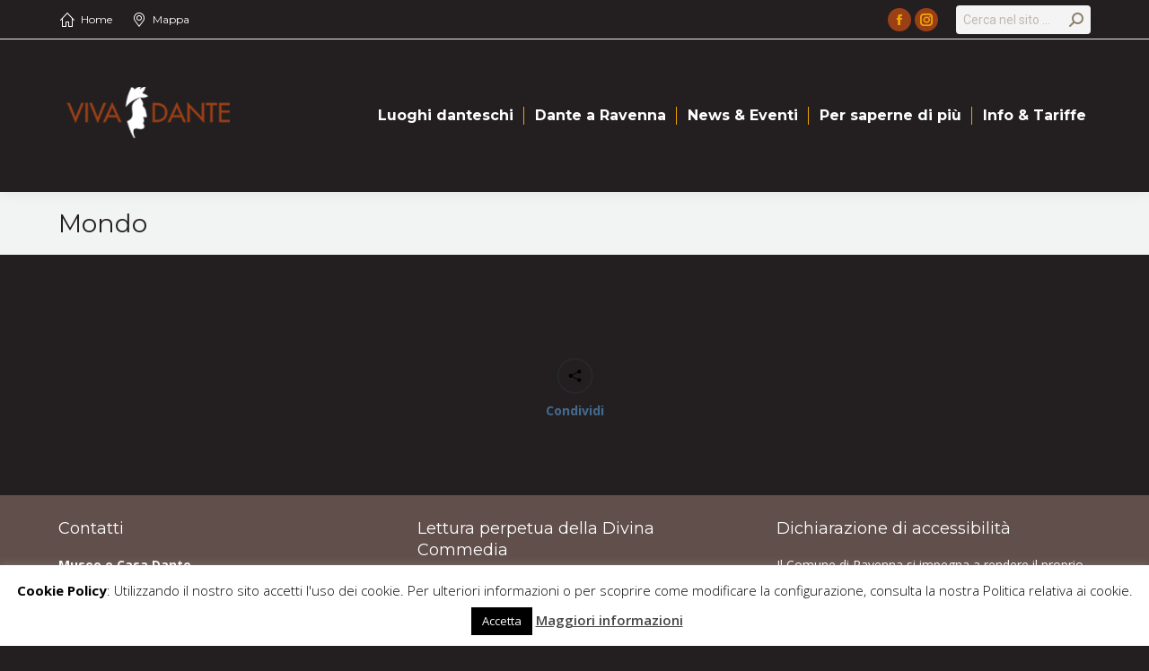

--- FILE ---
content_type: text/html; charset=UTF-8
request_url: https://vivadante.it/dt_slideshow/mondo/
body_size: 22927
content:
<!DOCTYPE html>
<!--[if !(IE 6) | !(IE 7) | !(IE 8)  ]><!-->
<html lang="it-IT" class="no-js">
<!--<![endif]-->
<head>
	<meta charset="UTF-8" />
		<meta name="viewport" content="width=device-width, initial-scale=1, maximum-scale=1, user-scalable=0">
		<meta name="theme-color" content="#f0a31f"/>	<link rel="profile" href="https://gmpg.org/xfn/11" />
	<title>Mondo &#8211; Viva Dante</title>
<meta name='robots' content='max-image-preview:large' />
<link rel='dns-prefetch' href='//cdnjs.cloudflare.com' />
<link rel='dns-prefetch' href='//fonts.googleapis.com' />
<link rel="alternate" type="application/rss+xml" title="Viva Dante &raquo; Feed" href="https://vivadante.it/feed/" />
<link rel="alternate" type="application/rss+xml" title="Viva Dante &raquo; Feed dei commenti" href="https://vivadante.it/comments/feed/" />
<link rel="alternate" type="text/calendar" title="Viva Dante &raquo; iCal Feed" href="https://vivadante.it/events/?ical=1" />
		<!-- This site uses the Google Analytics by ExactMetrics plugin v7.14.2 - Using Analytics tracking - https://www.exactmetrics.com/ -->
							<script src="//www.googletagmanager.com/gtag/js?id=UA-199572360-1"  data-cfasync="false" data-wpfc-render="false" type="text/javascript" async></script>
			<script data-cfasync="false" data-wpfc-render="false" type="text/javascript">
				var em_version = '7.14.2';
				var em_track_user = true;
				var em_no_track_reason = '';
				
								var disableStrs = [
															'ga-disable-UA-199572360-1',
									];

				/* Function to detect opted out users */
				function __gtagTrackerIsOptedOut() {
					for (var index = 0; index < disableStrs.length; index++) {
						if (document.cookie.indexOf(disableStrs[index] + '=true') > -1) {
							return true;
						}
					}

					return false;
				}

				/* Disable tracking if the opt-out cookie exists. */
				if (__gtagTrackerIsOptedOut()) {
					for (var index = 0; index < disableStrs.length; index++) {
						window[disableStrs[index]] = true;
					}
				}

				/* Opt-out function */
				function __gtagTrackerOptout() {
					for (var index = 0; index < disableStrs.length; index++) {
						document.cookie = disableStrs[index] + '=true; expires=Thu, 31 Dec 2099 23:59:59 UTC; path=/';
						window[disableStrs[index]] = true;
					}
				}

				if ('undefined' === typeof gaOptout) {
					function gaOptout() {
						__gtagTrackerOptout();
					}
				}
								window.dataLayer = window.dataLayer || [];

				window.ExactMetricsDualTracker = {
					helpers: {},
					trackers: {},
				};
				if (em_track_user) {
					function __gtagDataLayer() {
						dataLayer.push(arguments);
					}

					function __gtagTracker(type, name, parameters) {
						if (!parameters) {
							parameters = {};
						}

						if (parameters.send_to) {
							__gtagDataLayer.apply(null, arguments);
							return;
						}

						if (type === 'event') {
							
														parameters.send_to = exactmetrics_frontend.ua;
							__gtagDataLayer(type, name, parameters);
													} else {
							__gtagDataLayer.apply(null, arguments);
						}
					}

					__gtagTracker('js', new Date());
					__gtagTracker('set', {
						'developer_id.dNDMyYj': true,
											});
															__gtagTracker('config', 'UA-199572360-1', {"forceSSL":"true"} );
										window.gtag = __gtagTracker;										(function () {
						/* https://developers.google.com/analytics/devguides/collection/analyticsjs/ */
						/* ga and __gaTracker compatibility shim. */
						var noopfn = function () {
							return null;
						};
						var newtracker = function () {
							return new Tracker();
						};
						var Tracker = function () {
							return null;
						};
						var p = Tracker.prototype;
						p.get = noopfn;
						p.set = noopfn;
						p.send = function () {
							var args = Array.prototype.slice.call(arguments);
							args.unshift('send');
							__gaTracker.apply(null, args);
						};
						var __gaTracker = function () {
							var len = arguments.length;
							if (len === 0) {
								return;
							}
							var f = arguments[len - 1];
							if (typeof f !== 'object' || f === null || typeof f.hitCallback !== 'function') {
								if ('send' === arguments[0]) {
									var hitConverted, hitObject = false, action;
									if ('event' === arguments[1]) {
										if ('undefined' !== typeof arguments[3]) {
											hitObject = {
												'eventAction': arguments[3],
												'eventCategory': arguments[2],
												'eventLabel': arguments[4],
												'value': arguments[5] ? arguments[5] : 1,
											}
										}
									}
									if ('pageview' === arguments[1]) {
										if ('undefined' !== typeof arguments[2]) {
											hitObject = {
												'eventAction': 'page_view',
												'page_path': arguments[2],
											}
										}
									}
									if (typeof arguments[2] === 'object') {
										hitObject = arguments[2];
									}
									if (typeof arguments[5] === 'object') {
										Object.assign(hitObject, arguments[5]);
									}
									if ('undefined' !== typeof arguments[1].hitType) {
										hitObject = arguments[1];
										if ('pageview' === hitObject.hitType) {
											hitObject.eventAction = 'page_view';
										}
									}
									if (hitObject) {
										action = 'timing' === arguments[1].hitType ? 'timing_complete' : hitObject.eventAction;
										hitConverted = mapArgs(hitObject);
										__gtagTracker('event', action, hitConverted);
									}
								}
								return;
							}

							function mapArgs(args) {
								var arg, hit = {};
								var gaMap = {
									'eventCategory': 'event_category',
									'eventAction': 'event_action',
									'eventLabel': 'event_label',
									'eventValue': 'event_value',
									'nonInteraction': 'non_interaction',
									'timingCategory': 'event_category',
									'timingVar': 'name',
									'timingValue': 'value',
									'timingLabel': 'event_label',
									'page': 'page_path',
									'location': 'page_location',
									'title': 'page_title',
								};
								for (arg in args) {
																		if (!(!args.hasOwnProperty(arg) || !gaMap.hasOwnProperty(arg))) {
										hit[gaMap[arg]] = args[arg];
									} else {
										hit[arg] = args[arg];
									}
								}
								return hit;
							}

							try {
								f.hitCallback();
							} catch (ex) {
							}
						};
						__gaTracker.create = newtracker;
						__gaTracker.getByName = newtracker;
						__gaTracker.getAll = function () {
							return [];
						};
						__gaTracker.remove = noopfn;
						__gaTracker.loaded = true;
						window['__gaTracker'] = __gaTracker;
					})();
									} else {
										console.log("");
					(function () {
						function __gtagTracker() {
							return null;
						}

						window['__gtagTracker'] = __gtagTracker;
						window['gtag'] = __gtagTracker;
					})();
									}
			</script>
				<!-- / Google Analytics by ExactMetrics -->
		<script type="text/javascript">
window._wpemojiSettings = {"baseUrl":"https:\/\/s.w.org\/images\/core\/emoji\/14.0.0\/72x72\/","ext":".png","svgUrl":"https:\/\/s.w.org\/images\/core\/emoji\/14.0.0\/svg\/","svgExt":".svg","source":{"concatemoji":"https:\/\/vivadante.it\/wp-includes\/js\/wp-emoji-release.min.js?ver=6.2.8"}};
/*! This file is auto-generated */
!function(e,a,t){var n,r,o,i=a.createElement("canvas"),p=i.getContext&&i.getContext("2d");function s(e,t){p.clearRect(0,0,i.width,i.height),p.fillText(e,0,0);e=i.toDataURL();return p.clearRect(0,0,i.width,i.height),p.fillText(t,0,0),e===i.toDataURL()}function c(e){var t=a.createElement("script");t.src=e,t.defer=t.type="text/javascript",a.getElementsByTagName("head")[0].appendChild(t)}for(o=Array("flag","emoji"),t.supports={everything:!0,everythingExceptFlag:!0},r=0;r<o.length;r++)t.supports[o[r]]=function(e){if(p&&p.fillText)switch(p.textBaseline="top",p.font="600 32px Arial",e){case"flag":return s("\ud83c\udff3\ufe0f\u200d\u26a7\ufe0f","\ud83c\udff3\ufe0f\u200b\u26a7\ufe0f")?!1:!s("\ud83c\uddfa\ud83c\uddf3","\ud83c\uddfa\u200b\ud83c\uddf3")&&!s("\ud83c\udff4\udb40\udc67\udb40\udc62\udb40\udc65\udb40\udc6e\udb40\udc67\udb40\udc7f","\ud83c\udff4\u200b\udb40\udc67\u200b\udb40\udc62\u200b\udb40\udc65\u200b\udb40\udc6e\u200b\udb40\udc67\u200b\udb40\udc7f");case"emoji":return!s("\ud83e\udef1\ud83c\udffb\u200d\ud83e\udef2\ud83c\udfff","\ud83e\udef1\ud83c\udffb\u200b\ud83e\udef2\ud83c\udfff")}return!1}(o[r]),t.supports.everything=t.supports.everything&&t.supports[o[r]],"flag"!==o[r]&&(t.supports.everythingExceptFlag=t.supports.everythingExceptFlag&&t.supports[o[r]]);t.supports.everythingExceptFlag=t.supports.everythingExceptFlag&&!t.supports.flag,t.DOMReady=!1,t.readyCallback=function(){t.DOMReady=!0},t.supports.everything||(n=function(){t.readyCallback()},a.addEventListener?(a.addEventListener("DOMContentLoaded",n,!1),e.addEventListener("load",n,!1)):(e.attachEvent("onload",n),a.attachEvent("onreadystatechange",function(){"complete"===a.readyState&&t.readyCallback()})),(e=t.source||{}).concatemoji?c(e.concatemoji):e.wpemoji&&e.twemoji&&(c(e.twemoji),c(e.wpemoji)))}(window,document,window._wpemojiSettings);
</script>
<style type="text/css">
img.wp-smiley,
img.emoji {
	display: inline !important;
	border: none !important;
	box-shadow: none !important;
	height: 1em !important;
	width: 1em !important;
	margin: 0 0.07em !important;
	vertical-align: -0.1em !important;
	background: none !important;
	padding: 0 !important;
}
</style>
	<link rel='stylesheet' id='layerslider-css' href='https://vivadante.it/wp-content/plugins/LayerSlider/assets/static/layerslider/css/layerslider.css?ver=7.7.0' type='text/css' media='all' />
<link rel='stylesheet' id='ls-google-fonts-css' href='https://fonts.googleapis.com/css?family=Lato:100,100i,200,200i,300,300i,400,400i,500,500i,600,600i,700,700i,800,800i,900,900i%7COpen+Sans:100,100i,200,200i,300,300i,400,400i,500,500i,600,600i,700,700i,800,800i,900,900i%7CIndie+Flower:100,100i,200,200i,300,300i,400,400i,500,500i,600,600i,700,700i,800,800i,900,900i%7COswald:100,100i,200,200i,300,300i,400,400i,500,500i,600,600i,700,700i,800,800i,900,900i' type='text/css' media='all' />
<link rel='stylesheet' id='wp-block-library-css' href='https://vivadante.it/wp-includes/css/dist/block-library/style.min.css?ver=6.2.8' type='text/css' media='all' />
<style id='wp-block-library-theme-inline-css' type='text/css'>
.wp-block-audio figcaption{color:#555;font-size:13px;text-align:center}.is-dark-theme .wp-block-audio figcaption{color:hsla(0,0%,100%,.65)}.wp-block-audio{margin:0 0 1em}.wp-block-code{border:1px solid #ccc;border-radius:4px;font-family:Menlo,Consolas,monaco,monospace;padding:.8em 1em}.wp-block-embed figcaption{color:#555;font-size:13px;text-align:center}.is-dark-theme .wp-block-embed figcaption{color:hsla(0,0%,100%,.65)}.wp-block-embed{margin:0 0 1em}.blocks-gallery-caption{color:#555;font-size:13px;text-align:center}.is-dark-theme .blocks-gallery-caption{color:hsla(0,0%,100%,.65)}.wp-block-image figcaption{color:#555;font-size:13px;text-align:center}.is-dark-theme .wp-block-image figcaption{color:hsla(0,0%,100%,.65)}.wp-block-image{margin:0 0 1em}.wp-block-pullquote{border-bottom:4px solid;border-top:4px solid;color:currentColor;margin-bottom:1.75em}.wp-block-pullquote cite,.wp-block-pullquote footer,.wp-block-pullquote__citation{color:currentColor;font-size:.8125em;font-style:normal;text-transform:uppercase}.wp-block-quote{border-left:.25em solid;margin:0 0 1.75em;padding-left:1em}.wp-block-quote cite,.wp-block-quote footer{color:currentColor;font-size:.8125em;font-style:normal;position:relative}.wp-block-quote.has-text-align-right{border-left:none;border-right:.25em solid;padding-left:0;padding-right:1em}.wp-block-quote.has-text-align-center{border:none;padding-left:0}.wp-block-quote.is-large,.wp-block-quote.is-style-large,.wp-block-quote.is-style-plain{border:none}.wp-block-search .wp-block-search__label{font-weight:700}.wp-block-search__button{border:1px solid #ccc;padding:.375em .625em}:where(.wp-block-group.has-background){padding:1.25em 2.375em}.wp-block-separator.has-css-opacity{opacity:.4}.wp-block-separator{border:none;border-bottom:2px solid;margin-left:auto;margin-right:auto}.wp-block-separator.has-alpha-channel-opacity{opacity:1}.wp-block-separator:not(.is-style-wide):not(.is-style-dots){width:100px}.wp-block-separator.has-background:not(.is-style-dots){border-bottom:none;height:1px}.wp-block-separator.has-background:not(.is-style-wide):not(.is-style-dots){height:2px}.wp-block-table{margin:0 0 1em}.wp-block-table td,.wp-block-table th{word-break:normal}.wp-block-table figcaption{color:#555;font-size:13px;text-align:center}.is-dark-theme .wp-block-table figcaption{color:hsla(0,0%,100%,.65)}.wp-block-video figcaption{color:#555;font-size:13px;text-align:center}.is-dark-theme .wp-block-video figcaption{color:hsla(0,0%,100%,.65)}.wp-block-video{margin:0 0 1em}.wp-block-template-part.has-background{margin-bottom:0;margin-top:0;padding:1.25em 2.375em}
</style>
<link rel='stylesheet' id='classic-theme-styles-css' href='https://vivadante.it/wp-includes/css/classic-themes.min.css?ver=6.2.8' type='text/css' media='all' />
<style id='global-styles-inline-css' type='text/css'>
body{--wp--preset--color--black: #000000;--wp--preset--color--cyan-bluish-gray: #abb8c3;--wp--preset--color--white: #FFF;--wp--preset--color--pale-pink: #f78da7;--wp--preset--color--vivid-red: #cf2e2e;--wp--preset--color--luminous-vivid-orange: #ff6900;--wp--preset--color--luminous-vivid-amber: #fcb900;--wp--preset--color--light-green-cyan: #7bdcb5;--wp--preset--color--vivid-green-cyan: #00d084;--wp--preset--color--pale-cyan-blue: #8ed1fc;--wp--preset--color--vivid-cyan-blue: #0693e3;--wp--preset--color--vivid-purple: #9b51e0;--wp--preset--color--accent: #f0a31f;--wp--preset--color--dark-gray: #111;--wp--preset--color--light-gray: #767676;--wp--preset--gradient--vivid-cyan-blue-to-vivid-purple: linear-gradient(135deg,rgba(6,147,227,1) 0%,rgb(155,81,224) 100%);--wp--preset--gradient--light-green-cyan-to-vivid-green-cyan: linear-gradient(135deg,rgb(122,220,180) 0%,rgb(0,208,130) 100%);--wp--preset--gradient--luminous-vivid-amber-to-luminous-vivid-orange: linear-gradient(135deg,rgba(252,185,0,1) 0%,rgba(255,105,0,1) 100%);--wp--preset--gradient--luminous-vivid-orange-to-vivid-red: linear-gradient(135deg,rgba(255,105,0,1) 0%,rgb(207,46,46) 100%);--wp--preset--gradient--very-light-gray-to-cyan-bluish-gray: linear-gradient(135deg,rgb(238,238,238) 0%,rgb(169,184,195) 100%);--wp--preset--gradient--cool-to-warm-spectrum: linear-gradient(135deg,rgb(74,234,220) 0%,rgb(151,120,209) 20%,rgb(207,42,186) 40%,rgb(238,44,130) 60%,rgb(251,105,98) 80%,rgb(254,248,76) 100%);--wp--preset--gradient--blush-light-purple: linear-gradient(135deg,rgb(255,206,236) 0%,rgb(152,150,240) 100%);--wp--preset--gradient--blush-bordeaux: linear-gradient(135deg,rgb(254,205,165) 0%,rgb(254,45,45) 50%,rgb(107,0,62) 100%);--wp--preset--gradient--luminous-dusk: linear-gradient(135deg,rgb(255,203,112) 0%,rgb(199,81,192) 50%,rgb(65,88,208) 100%);--wp--preset--gradient--pale-ocean: linear-gradient(135deg,rgb(255,245,203) 0%,rgb(182,227,212) 50%,rgb(51,167,181) 100%);--wp--preset--gradient--electric-grass: linear-gradient(135deg,rgb(202,248,128) 0%,rgb(113,206,126) 100%);--wp--preset--gradient--midnight: linear-gradient(135deg,rgb(2,3,129) 0%,rgb(40,116,252) 100%);--wp--preset--duotone--dark-grayscale: url('#wp-duotone-dark-grayscale');--wp--preset--duotone--grayscale: url('#wp-duotone-grayscale');--wp--preset--duotone--purple-yellow: url('#wp-duotone-purple-yellow');--wp--preset--duotone--blue-red: url('#wp-duotone-blue-red');--wp--preset--duotone--midnight: url('#wp-duotone-midnight');--wp--preset--duotone--magenta-yellow: url('#wp-duotone-magenta-yellow');--wp--preset--duotone--purple-green: url('#wp-duotone-purple-green');--wp--preset--duotone--blue-orange: url('#wp-duotone-blue-orange');--wp--preset--font-size--small: 13px;--wp--preset--font-size--medium: 20px;--wp--preset--font-size--large: 36px;--wp--preset--font-size--x-large: 42px;--wp--preset--spacing--20: 0.44rem;--wp--preset--spacing--30: 0.67rem;--wp--preset--spacing--40: 1rem;--wp--preset--spacing--50: 1.5rem;--wp--preset--spacing--60: 2.25rem;--wp--preset--spacing--70: 3.38rem;--wp--preset--spacing--80: 5.06rem;--wp--preset--shadow--natural: 6px 6px 9px rgba(0, 0, 0, 0.2);--wp--preset--shadow--deep: 12px 12px 50px rgba(0, 0, 0, 0.4);--wp--preset--shadow--sharp: 6px 6px 0px rgba(0, 0, 0, 0.2);--wp--preset--shadow--outlined: 6px 6px 0px -3px rgba(255, 255, 255, 1), 6px 6px rgba(0, 0, 0, 1);--wp--preset--shadow--crisp: 6px 6px 0px rgba(0, 0, 0, 1);}:where(.is-layout-flex){gap: 0.5em;}body .is-layout-flow > .alignleft{float: left;margin-inline-start: 0;margin-inline-end: 2em;}body .is-layout-flow > .alignright{float: right;margin-inline-start: 2em;margin-inline-end: 0;}body .is-layout-flow > .aligncenter{margin-left: auto !important;margin-right: auto !important;}body .is-layout-constrained > .alignleft{float: left;margin-inline-start: 0;margin-inline-end: 2em;}body .is-layout-constrained > .alignright{float: right;margin-inline-start: 2em;margin-inline-end: 0;}body .is-layout-constrained > .aligncenter{margin-left: auto !important;margin-right: auto !important;}body .is-layout-constrained > :where(:not(.alignleft):not(.alignright):not(.alignfull)){max-width: var(--wp--style--global--content-size);margin-left: auto !important;margin-right: auto !important;}body .is-layout-constrained > .alignwide{max-width: var(--wp--style--global--wide-size);}body .is-layout-flex{display: flex;}body .is-layout-flex{flex-wrap: wrap;align-items: center;}body .is-layout-flex > *{margin: 0;}:where(.wp-block-columns.is-layout-flex){gap: 2em;}.has-black-color{color: var(--wp--preset--color--black) !important;}.has-cyan-bluish-gray-color{color: var(--wp--preset--color--cyan-bluish-gray) !important;}.has-white-color{color: var(--wp--preset--color--white) !important;}.has-pale-pink-color{color: var(--wp--preset--color--pale-pink) !important;}.has-vivid-red-color{color: var(--wp--preset--color--vivid-red) !important;}.has-luminous-vivid-orange-color{color: var(--wp--preset--color--luminous-vivid-orange) !important;}.has-luminous-vivid-amber-color{color: var(--wp--preset--color--luminous-vivid-amber) !important;}.has-light-green-cyan-color{color: var(--wp--preset--color--light-green-cyan) !important;}.has-vivid-green-cyan-color{color: var(--wp--preset--color--vivid-green-cyan) !important;}.has-pale-cyan-blue-color{color: var(--wp--preset--color--pale-cyan-blue) !important;}.has-vivid-cyan-blue-color{color: var(--wp--preset--color--vivid-cyan-blue) !important;}.has-vivid-purple-color{color: var(--wp--preset--color--vivid-purple) !important;}.has-black-background-color{background-color: var(--wp--preset--color--black) !important;}.has-cyan-bluish-gray-background-color{background-color: var(--wp--preset--color--cyan-bluish-gray) !important;}.has-white-background-color{background-color: var(--wp--preset--color--white) !important;}.has-pale-pink-background-color{background-color: var(--wp--preset--color--pale-pink) !important;}.has-vivid-red-background-color{background-color: var(--wp--preset--color--vivid-red) !important;}.has-luminous-vivid-orange-background-color{background-color: var(--wp--preset--color--luminous-vivid-orange) !important;}.has-luminous-vivid-amber-background-color{background-color: var(--wp--preset--color--luminous-vivid-amber) !important;}.has-light-green-cyan-background-color{background-color: var(--wp--preset--color--light-green-cyan) !important;}.has-vivid-green-cyan-background-color{background-color: var(--wp--preset--color--vivid-green-cyan) !important;}.has-pale-cyan-blue-background-color{background-color: var(--wp--preset--color--pale-cyan-blue) !important;}.has-vivid-cyan-blue-background-color{background-color: var(--wp--preset--color--vivid-cyan-blue) !important;}.has-vivid-purple-background-color{background-color: var(--wp--preset--color--vivid-purple) !important;}.has-black-border-color{border-color: var(--wp--preset--color--black) !important;}.has-cyan-bluish-gray-border-color{border-color: var(--wp--preset--color--cyan-bluish-gray) !important;}.has-white-border-color{border-color: var(--wp--preset--color--white) !important;}.has-pale-pink-border-color{border-color: var(--wp--preset--color--pale-pink) !important;}.has-vivid-red-border-color{border-color: var(--wp--preset--color--vivid-red) !important;}.has-luminous-vivid-orange-border-color{border-color: var(--wp--preset--color--luminous-vivid-orange) !important;}.has-luminous-vivid-amber-border-color{border-color: var(--wp--preset--color--luminous-vivid-amber) !important;}.has-light-green-cyan-border-color{border-color: var(--wp--preset--color--light-green-cyan) !important;}.has-vivid-green-cyan-border-color{border-color: var(--wp--preset--color--vivid-green-cyan) !important;}.has-pale-cyan-blue-border-color{border-color: var(--wp--preset--color--pale-cyan-blue) !important;}.has-vivid-cyan-blue-border-color{border-color: var(--wp--preset--color--vivid-cyan-blue) !important;}.has-vivid-purple-border-color{border-color: var(--wp--preset--color--vivid-purple) !important;}.has-vivid-cyan-blue-to-vivid-purple-gradient-background{background: var(--wp--preset--gradient--vivid-cyan-blue-to-vivid-purple) !important;}.has-light-green-cyan-to-vivid-green-cyan-gradient-background{background: var(--wp--preset--gradient--light-green-cyan-to-vivid-green-cyan) !important;}.has-luminous-vivid-amber-to-luminous-vivid-orange-gradient-background{background: var(--wp--preset--gradient--luminous-vivid-amber-to-luminous-vivid-orange) !important;}.has-luminous-vivid-orange-to-vivid-red-gradient-background{background: var(--wp--preset--gradient--luminous-vivid-orange-to-vivid-red) !important;}.has-very-light-gray-to-cyan-bluish-gray-gradient-background{background: var(--wp--preset--gradient--very-light-gray-to-cyan-bluish-gray) !important;}.has-cool-to-warm-spectrum-gradient-background{background: var(--wp--preset--gradient--cool-to-warm-spectrum) !important;}.has-blush-light-purple-gradient-background{background: var(--wp--preset--gradient--blush-light-purple) !important;}.has-blush-bordeaux-gradient-background{background: var(--wp--preset--gradient--blush-bordeaux) !important;}.has-luminous-dusk-gradient-background{background: var(--wp--preset--gradient--luminous-dusk) !important;}.has-pale-ocean-gradient-background{background: var(--wp--preset--gradient--pale-ocean) !important;}.has-electric-grass-gradient-background{background: var(--wp--preset--gradient--electric-grass) !important;}.has-midnight-gradient-background{background: var(--wp--preset--gradient--midnight) !important;}.has-small-font-size{font-size: var(--wp--preset--font-size--small) !important;}.has-medium-font-size{font-size: var(--wp--preset--font-size--medium) !important;}.has-large-font-size{font-size: var(--wp--preset--font-size--large) !important;}.has-x-large-font-size{font-size: var(--wp--preset--font-size--x-large) !important;}
.wp-block-navigation a:where(:not(.wp-element-button)){color: inherit;}
:where(.wp-block-columns.is-layout-flex){gap: 2em;}
.wp-block-pullquote{font-size: 1.5em;line-height: 1.6;}
</style>
<link rel='stylesheet' id='contact-form-7-css' href='https://vivadante.it/wp-content/plugins/contact-form-7/includes/css/styles.css?ver=5.7.5.1' type='text/css' media='all' />
<link rel='stylesheet' id='cookie-law-info-css' href='https://vivadante.it/wp-content/plugins/cookie-law-info/legacy/public/css/cookie-law-info-public.css?ver=3.0.8' type='text/css' media='all' />
<link rel='stylesheet' id='cookie-law-info-gdpr-css' href='https://vivadante.it/wp-content/plugins/cookie-law-info/legacy/public/css/cookie-law-info-gdpr.css?ver=3.0.8' type='text/css' media='all' />
<link rel='stylesheet' id='go-pricing-styles-css' href='https://vivadante.it/wp-content/plugins/go_pricing/assets/css/go_pricing_styles.css?ver=3.3.19' type='text/css' media='all' />
<link rel='stylesheet' id='the7-font-css' href='https://vivadante.it/wp-content/themes/dt-the7/fonts/icomoon-the7-font/icomoon-the7-font.min.css?ver=11.6.1' type='text/css' media='all' />
<link rel='stylesheet' id='the7-awesome-fonts-css' href='https://vivadante.it/wp-content/themes/dt-the7/fonts/FontAwesome/css/all.min.css?ver=11.6.1' type='text/css' media='all' />
<link rel='stylesheet' id='the7-awesome-fonts-back-css' href='https://vivadante.it/wp-content/themes/dt-the7/fonts/FontAwesome/back-compat.min.css?ver=11.6.1' type='text/css' media='all' />
<link rel='stylesheet' id='the7-Defaults-css' href='https://vivadante.it/wp-content/uploads/smile_fonts/Defaults/Defaults.css?ver=6.2.8' type='text/css' media='all' />
<link rel='stylesheet' id='simcal-qtip-css' href='https://vivadante.it/wp-content/plugins/google-calendar-events/assets/css/vendor/jquery.qtip.min.css?ver=3.1.42' type='text/css' media='all' />
<link rel='stylesheet' id='simcal-default-calendar-grid-css' href='https://vivadante.it/wp-content/plugins/google-calendar-events/assets/css/default-calendar-grid.min.css?ver=3.1.42' type='text/css' media='all' />
<link rel='stylesheet' id='simcal-default-calendar-list-css' href='https://vivadante.it/wp-content/plugins/google-calendar-events/assets/css/default-calendar-list.min.css?ver=3.1.42' type='text/css' media='all' />
<link rel='stylesheet' id='video-js-css' href='https://vivadante.it/wp-content/plugins/video-embed-thumbnail-generator/video-js/v5/video-js.min.css?ver=5.20.5' type='text/css' media='all' />
<link rel='stylesheet' id='video-js-kg-skin-css' href='https://vivadante.it/wp-content/plugins/video-embed-thumbnail-generator/video-js/v5/kg-video-js-skin.css?ver=4.8.9' type='text/css' media='all' />
<link rel='stylesheet' id='kgvid_video_styles-css' href='https://vivadante.it/wp-content/plugins/video-embed-thumbnail-generator/src/public/css/videopack-styles.css?ver=4.8.9' type='text/css' media='all' />
<link rel='stylesheet' id='dt-web-fonts-css' href='https://fonts.googleapis.com/css?family=Open+Sans:400,600,700%7CMontserrat:400,600,700%7CRoboto:400,600,700%7CAbril+Fatface:400,600,700' type='text/css' media='all' />
<link rel='stylesheet' id='dt-main-css' href='https://vivadante.it/wp-content/themes/dt-the7/css/main.min.css?ver=11.6.1' type='text/css' media='all' />
<style id='dt-main-inline-css' type='text/css'>
body #load {
  display: block;
  height: 100%;
  overflow: hidden;
  position: fixed;
  width: 100%;
  z-index: 9901;
  opacity: 1;
  visibility: visible;
  transition: all .35s ease-out;
}
.load-wrap {
  width: 100%;
  height: 100%;
  background-position: center center;
  background-repeat: no-repeat;
  text-align: center;
  display: -ms-flexbox;
  display: -ms-flex;
  display: flex;
  -ms-align-items: center;
  -ms-flex-align: center;
  align-items: center;
  -ms-flex-flow: column wrap;
  flex-flow: column wrap;
  -ms-flex-pack: center;
  -ms-justify-content: center;
  justify-content: center;
}
.load-wrap > svg {
  position: absolute;
  top: 50%;
  left: 50%;
  transform: translate(-50%,-50%);
}
#load {
  background: var(--the7-elementor-beautiful-loading-bg,#ffffff);
  --the7-beautiful-spinner-color2: var(--the7-beautiful-spinner-color,#604337);
}

</style>
<link rel='stylesheet' id='the7-custom-scrollbar-css' href='https://vivadante.it/wp-content/themes/dt-the7/lib/custom-scrollbar/custom-scrollbar.min.css?ver=11.6.1' type='text/css' media='all' />
<link rel='stylesheet' id='the7-wpbakery-css' href='https://vivadante.it/wp-content/themes/dt-the7/css/wpbakery.min.css?ver=11.6.1' type='text/css' media='all' />
<link rel='stylesheet' id='the7-core-css' href='https://vivadante.it/wp-content/plugins/dt-the7-core/assets/css/post-type.min.css?ver=2.7.4' type='text/css' media='all' />
<link rel='stylesheet' id='the7-css-vars-css' href='https://vivadante.it/wp-content/uploads/the7-css/css-vars.css?ver=8cb1af4be866' type='text/css' media='all' />
<link rel='stylesheet' id='dt-custom-css' href='https://vivadante.it/wp-content/uploads/the7-css/custom.css?ver=8cb1af4be866' type='text/css' media='all' />
<link rel='stylesheet' id='dt-media-css' href='https://vivadante.it/wp-content/uploads/the7-css/media.css?ver=8cb1af4be866' type='text/css' media='all' />
<link rel='stylesheet' id='the7-mega-menu-css' href='https://vivadante.it/wp-content/uploads/the7-css/mega-menu.css?ver=8cb1af4be866' type='text/css' media='all' />
<link rel='stylesheet' id='the7-elements-albums-portfolio-css' href='https://vivadante.it/wp-content/uploads/the7-css/the7-elements-albums-portfolio.css?ver=8cb1af4be866' type='text/css' media='all' />
<link rel='stylesheet' id='the7-elements-css' href='https://vivadante.it/wp-content/uploads/the7-css/post-type-dynamic.css?ver=8cb1af4be866' type='text/css' media='all' />
<link rel='stylesheet' id='style-css' href='https://vivadante.it/wp-content/themes/dt-the7/style.css?ver=11.6.1' type='text/css' media='all' />
<script type='text/javascript' src='https://vivadante.it/wp-includes/js/jquery/jquery.min.js?ver=3.6.4' id='jquery-core-js'></script>
<script type='text/javascript' src='https://vivadante.it/wp-includes/js/jquery/jquery-migrate.min.js?ver=3.4.0' id='jquery-migrate-js'></script>
<script type='text/javascript' id='layerslider-utils-js-extra'>
/* <![CDATA[ */
var LS_Meta = {"v":"7.7.0","fixGSAP":"1"};
/* ]]> */
</script>
<script type='text/javascript' src='https://vivadante.it/wp-content/plugins/LayerSlider/assets/static/layerslider/js/layerslider.utils.js?ver=7.7.0' id='layerslider-utils-js'></script>
<script type='text/javascript' src='https://vivadante.it/wp-content/plugins/LayerSlider/assets/static/layerslider/js/layerslider.kreaturamedia.jquery.js?ver=7.7.0' id='layerslider-js'></script>
<script type='text/javascript' src='https://vivadante.it/wp-content/plugins/LayerSlider/assets/static/layerslider/js/layerslider.transitions.js?ver=7.7.0' id='layerslider-transitions-js'></script>
<script type='text/javascript' src='https://vivadante.it/wp-content/plugins/google-analytics-dashboard-for-wp/assets/js/frontend-gtag.min.js?ver=7.14.2' id='exactmetrics-frontend-script-js'></script>
<script data-cfasync="false" data-wpfc-render="false" type="text/javascript" id='exactmetrics-frontend-script-js-extra'>/* <![CDATA[ */
var exactmetrics_frontend = {"js_events_tracking":"true","download_extensions":"zip,mp3,mpeg,pdf,docx,pptx,xlsx,rar","inbound_paths":"[{\"path\":\"\\\/go\\\/\",\"label\":\"affiliate\"},{\"path\":\"\\\/recommend\\\/\",\"label\":\"affiliate\"}]","home_url":"https:\/\/vivadante.it","hash_tracking":"false","ua":"UA-199572360-1","v4_id":""};/* ]]> */
</script>
<script type='text/javascript' src='https://vivadante.it/wp-content/plugins/breaking-news-wp/js/marquee-scroll.js?ver=6.2.8' id='brnwp_marquee_scroll-js'></script>
<script type='text/javascript' src='https://vivadante.it/wp-content/plugins/breaking-news-wp/js/marquee-scroll-min.js?ver=6.2.8' id='brnwp_marquee_scroll_min-js'></script>
<script type='text/javascript' src='https://vivadante.it/wp-content/plugins/breaking-news-wp/js/jquery.marquee.min.js?ver=6.2.8' id='brnwp_marquee_min-js'></script>
<script type='text/javascript' id='cookie-law-info-js-extra'>
/* <![CDATA[ */
var Cli_Data = {"nn_cookie_ids":[],"cookielist":[],"non_necessary_cookies":[],"ccpaEnabled":"","ccpaRegionBased":"","ccpaBarEnabled":"","strictlyEnabled":["necessary","obligatoire"],"ccpaType":"gdpr","js_blocking":"","custom_integration":"","triggerDomRefresh":"","secure_cookies":""};
var cli_cookiebar_settings = {"animate_speed_hide":"500","animate_speed_show":"500","background":"#fff","border":"#444","border_on":"","button_1_button_colour":"#000","button_1_button_hover":"#000000","button_1_link_colour":"#fff","button_1_as_button":"1","button_1_new_win":"","button_2_button_colour":"#333","button_2_button_hover":"#292929","button_2_link_colour":"#444","button_2_as_button":"","button_2_hidebar":"","button_3_button_colour":"#000","button_3_button_hover":"#000000","button_3_link_colour":"#fff","button_3_as_button":"1","button_3_new_win":"","button_4_button_colour":"#000","button_4_button_hover":"#000000","button_4_link_colour":"#fff","button_4_as_button":"1","button_7_button_colour":"#61a229","button_7_button_hover":"#4e8221","button_7_link_colour":"#fff","button_7_as_button":"1","button_7_new_win":"","font_family":"inherit","header_fix":"","notify_animate_hide":"1","notify_animate_show":"","notify_div_id":"#cookie-law-info-bar","notify_position_horizontal":"left","notify_position_vertical":"bottom","scroll_close":"","scroll_close_reload":"","accept_close_reload":"","reject_close_reload":"","showagain_tab":"1","showagain_background":"#fff","showagain_border":"#000","showagain_div_id":"#cookie-law-info-again","showagain_x_position":"20px","text":"#000","show_once_yn":"","show_once":"10000","logging_on":"","as_popup":"","popup_overlay":"1","bar_heading_text":"","cookie_bar_as":"banner","popup_showagain_position":"bottom-right","widget_position":"left"};
var log_object = {"ajax_url":"https:\/\/vivadante.it\/wp-admin\/admin-ajax.php"};
/* ]]> */
</script>
<script type='text/javascript' src='https://vivadante.it/wp-content/plugins/cookie-law-info/legacy/public/js/cookie-law-info-public.js?ver=3.0.8' id='cookie-law-info-js'></script>
<script type='text/javascript' id='gw-tweenmax-js-before'>
var oldGS=window.GreenSockGlobals,oldGSQueue=window._gsQueue,oldGSDefine=window._gsDefine;window._gsDefine=null;delete(window._gsDefine);var gwGS=window.GreenSockGlobals={};
</script>
<script type='text/javascript' src='https://cdnjs.cloudflare.com/ajax/libs/gsap/1.11.2/TweenMax.min.js' id='gw-tweenmax-js'></script>
<script type='text/javascript' id='gw-tweenmax-js-after'>
try{window.GreenSockGlobals=null;window._gsQueue=null;window._gsDefine=null;delete(window.GreenSockGlobals);delete(window._gsQueue);delete(window._gsDefine);window.GreenSockGlobals=oldGS;window._gsQueue=oldGSQueue;window._gsDefine=oldGSDefine;}catch(e){}
</script>
<script type='text/javascript' src='https://vivadante.it/wp-content/plugins/revslider/public/assets/js/rbtools.min.js?ver=6.6.10' async id='tp-tools-js'></script>
<script type='text/javascript' src='https://vivadante.it/wp-content/plugins/revslider/public/assets/js/rs6.min.js?ver=6.6.10' async id='revmin-js'></script>
<script type='text/javascript' id='dt-above-fold-js-extra'>
/* <![CDATA[ */
var dtLocal = {"themeUrl":"https:\/\/vivadante.it\/wp-content\/themes\/dt-the7","passText":"Per visualizzare questo post protetto, inserire la password qui sotto:","moreButtonText":{"loading":"Caricamento...","loadMore":"Carica ancora"},"postID":"603","ajaxurl":"https:\/\/vivadante.it\/wp-admin\/admin-ajax.php","REST":{"baseUrl":"https:\/\/vivadante.it\/wp-json\/the7\/v1","endpoints":{"sendMail":"\/send-mail"}},"contactMessages":{"required":"One or more fields have an error. Please check and try again.","terms":"Please accept the privacy policy.","fillTheCaptchaError":"Please, fill the captcha."},"captchaSiteKey":"","ajaxNonce":"280e84b5f8","pageData":"","themeSettings":{"smoothScroll":"off","lazyLoading":false,"desktopHeader":{"height":100},"ToggleCaptionEnabled":"disabled","ToggleCaption":"Navigation","floatingHeader":{"showAfter":140,"showMenu":true,"height":70,"logo":{"showLogo":true,"html":"<img class=\" preload-me\" src=\"https:\/\/vivadante.it\/wp-content\/uploads\/2023\/03\/logo-viva-dante-2023.jpg\" srcset=\"https:\/\/vivadante.it\/wp-content\/uploads\/2023\/03\/logo-viva-dante-2023.jpg 200w, https:\/\/vivadante.it\/wp-content\/uploads\/2023\/03\/logo-viva-dante-2023.jpg 200w\" width=\"200\" height=\"150\"   sizes=\"200px\" alt=\"Viva Dante\" \/>","url":"https:\/\/vivadante.it\/"}},"topLine":{"floatingTopLine":{"logo":{"showLogo":false,"html":""}}},"mobileHeader":{"firstSwitchPoint":1200,"secondSwitchPoint":700,"firstSwitchPointHeight":60,"secondSwitchPointHeight":60,"mobileToggleCaptionEnabled":"disabled","mobileToggleCaption":"Menu"},"stickyMobileHeaderFirstSwitch":{"logo":{"html":"<img class=\" preload-me\" src=\"https:\/\/vivadante.it\/wp-content\/uploads\/2023\/03\/logo-viva-dante-2023.jpg\" srcset=\"https:\/\/vivadante.it\/wp-content\/uploads\/2023\/03\/logo-viva-dante-2023.jpg 200w, https:\/\/vivadante.it\/wp-content\/uploads\/2023\/03\/logo-viva-dante-2023.jpg 200w\" width=\"200\" height=\"150\"   sizes=\"200px\" alt=\"Viva Dante\" \/>"}},"stickyMobileHeaderSecondSwitch":{"logo":{"html":"<img class=\" preload-me\" src=\"https:\/\/vivadante.it\/wp-content\/uploads\/2023\/03\/logo-viva-dante-2023.jpg\" srcset=\"https:\/\/vivadante.it\/wp-content\/uploads\/2023\/03\/logo-viva-dante-2023.jpg 200w, https:\/\/vivadante.it\/wp-content\/uploads\/2023\/03\/logo-viva-dante-2023.jpg 200w\" width=\"200\" height=\"150\"   sizes=\"200px\" alt=\"Viva Dante\" \/>"}},"sidebar":{"switchPoint":970},"boxedWidth":"1280px"},"VCMobileScreenWidth":"768"};
var dtShare = {"shareButtonText":{"facebook":"Share on Facebook","twitter":"Tweet","pinterest":"Pin it","linkedin":"Share on Linkedin","whatsapp":"Share on Whatsapp"},"overlayOpacity":"85"};
/* ]]> */
</script>
<script type='text/javascript' src='https://vivadante.it/wp-content/themes/dt-the7/js/above-the-fold.min.js?ver=11.6.1' id='dt-above-fold-js'></script>
<meta name="generator" content="Powered by LayerSlider 7.7.0 - Build Heros, Sliders, and Popups. Create Animations and Beautiful, Rich Web Content as Easy as Never Before on WordPress." />
<!-- LayerSlider updates and docs at: https://layerslider.com -->
<link rel="https://api.w.org/" href="https://vivadante.it/wp-json/" /><link rel="alternate" type="application/json" href="https://vivadante.it/wp-json/wp/v2/dt_slideshow/603" /><link rel="EditURI" type="application/rsd+xml" title="RSD" href="https://vivadante.it/xmlrpc.php?rsd" />
<link rel="wlwmanifest" type="application/wlwmanifest+xml" href="https://vivadante.it/wp-includes/wlwmanifest.xml" />
<meta name="generator" content="WordPress 6.2.8" />
<link rel="canonical" href="https://vivadante.it/dt_slideshow/mondo/" />
<link rel='shortlink' href='https://vivadante.it/?p=603' />
<link rel="alternate" type="application/json+oembed" href="https://vivadante.it/wp-json/oembed/1.0/embed?url=https%3A%2F%2Fvivadante.it%2Fdt_slideshow%2Fmondo%2F" />
<link rel="alternate" type="text/xml+oembed" href="https://vivadante.it/wp-json/oembed/1.0/embed?url=https%3A%2F%2Fvivadante.it%2Fdt_slideshow%2Fmondo%2F&#038;format=xml" />
<meta name="tec-api-version" content="v1"><meta name="tec-api-origin" content="https://vivadante.it"><link rel="https://theeventscalendar.com/" href="https://vivadante.it/wp-json/tribe/events/v1/" /><meta property="og:site_name" content="Viva Dante" />
<meta property="og:title" content="Mondo" />
<meta property="og:url" content="https://vivadante.it/dt_slideshow/mondo/" />
<meta property="og:type" content="article" />
<meta name="generator" content="Powered by WPBakery Page Builder - drag and drop page builder for WordPress."/>
<meta name="generator" content="Powered by Slider Revolution 6.6.10 - responsive, Mobile-Friendly Slider Plugin for WordPress with comfortable drag and drop interface." />
<script type="text/javascript" id="the7-loader-script">
document.addEventListener("DOMContentLoaded", function(event) {
	var load = document.getElementById("load");
	if(!load.classList.contains('loader-removed')){
		var removeLoading = setTimeout(function() {
			load.className += " loader-removed";
		}, 300);
	}
});
</script>
		<link rel="icon" href="https://vivadante.it/wp-content/uploads/2023/03/favicon-2023-copia.png" type="image/png" sizes="16x16"/><link rel="icon" href="https://vivadante.it/wp-content/uploads/2023/03/favicon-2023-copia.png" type="image/png" sizes="32x32"/><script>function setREVStartSize(e){
			//window.requestAnimationFrame(function() {
				window.RSIW = window.RSIW===undefined ? window.innerWidth : window.RSIW;
				window.RSIH = window.RSIH===undefined ? window.innerHeight : window.RSIH;
				try {
					var pw = document.getElementById(e.c).parentNode.offsetWidth,
						newh;
					pw = pw===0 || isNaN(pw) || (e.l=="fullwidth" || e.layout=="fullwidth") ? window.RSIW : pw;
					e.tabw = e.tabw===undefined ? 0 : parseInt(e.tabw);
					e.thumbw = e.thumbw===undefined ? 0 : parseInt(e.thumbw);
					e.tabh = e.tabh===undefined ? 0 : parseInt(e.tabh);
					e.thumbh = e.thumbh===undefined ? 0 : parseInt(e.thumbh);
					e.tabhide = e.tabhide===undefined ? 0 : parseInt(e.tabhide);
					e.thumbhide = e.thumbhide===undefined ? 0 : parseInt(e.thumbhide);
					e.mh = e.mh===undefined || e.mh=="" || e.mh==="auto" ? 0 : parseInt(e.mh,0);
					if(e.layout==="fullscreen" || e.l==="fullscreen")
						newh = Math.max(e.mh,window.RSIH);
					else{
						e.gw = Array.isArray(e.gw) ? e.gw : [e.gw];
						for (var i in e.rl) if (e.gw[i]===undefined || e.gw[i]===0) e.gw[i] = e.gw[i-1];
						e.gh = e.el===undefined || e.el==="" || (Array.isArray(e.el) && e.el.length==0)? e.gh : e.el;
						e.gh = Array.isArray(e.gh) ? e.gh : [e.gh];
						for (var i in e.rl) if (e.gh[i]===undefined || e.gh[i]===0) e.gh[i] = e.gh[i-1];
											
						var nl = new Array(e.rl.length),
							ix = 0,
							sl;
						e.tabw = e.tabhide>=pw ? 0 : e.tabw;
						e.thumbw = e.thumbhide>=pw ? 0 : e.thumbw;
						e.tabh = e.tabhide>=pw ? 0 : e.tabh;
						e.thumbh = e.thumbhide>=pw ? 0 : e.thumbh;
						for (var i in e.rl) nl[i] = e.rl[i]<window.RSIW ? 0 : e.rl[i];
						sl = nl[0];
						for (var i in nl) if (sl>nl[i] && nl[i]>0) { sl = nl[i]; ix=i;}
						var m = pw>(e.gw[ix]+e.tabw+e.thumbw) ? 1 : (pw-(e.tabw+e.thumbw)) / (e.gw[ix]);
						newh =  (e.gh[ix] * m) + (e.tabh + e.thumbh);
					}
					var el = document.getElementById(e.c);
					if (el!==null && el) el.style.height = newh+"px";
					el = document.getElementById(e.c+"_wrapper");
					if (el!==null && el) {
						el.style.height = newh+"px";
						el.style.display = "block";
					}
				} catch(e){
					console.log("Failure at Presize of Slider:" + e)
				}
			//});
		  };</script>
<noscript><style> .wpb_animate_when_almost_visible { opacity: 1; }</style></noscript><style id='the7-custom-inline-css' type='text/css'>
/*  Service sidebar menu */
     .service_menu .widget { 
     padding-bottom:20px!important;
} 

/* Custom VC columns gap */
.custom-columns-gap.vc_row > .vc_column_container {
     padding-left: 25px; 
     padding-right: 25px;
 }

.photoSlider .slider-post-inner * {
    color: #fff;
    font-size: 14px;
}

#titolo_video{
    min-height: 60px !important;
}
#box_dantemondo{
    min-height: 130px !important;
}
#box_dantemondo2{
    min-height: 250px !important;
}

a.author{
display: none !important;
width: 0px !important;
height: 0px !important;
}
a.data-link{
display: none !important;
width: 0px !important;
height: 0px !important;
}
</style>
</head>
<body id="the7-body" class="dt_slideshow-template-default single single-dt_slideshow postid-603 wp-embed-responsive the7-core-ver-2.7.4 tribe-no-js no-comments dt-responsive-on right-mobile-menu-close-icon ouside-menu-close-icon mobile-hamburger-close-bg-enable mobile-hamburger-close-bg-hover-enable  fade-medium-mobile-menu-close-icon fade-medium-menu-close-icon srcset-enabled btn-flat custom-btn-color custom-btn-hover-color phantom-fade phantom-shadow-decoration phantom-main-logo-on floating-mobile-menu-icon top-header first-switch-logo-center first-switch-menu-left second-switch-logo-center second-switch-menu-left layzr-loading-on popup-message-style the7-ver-11.6.1 dt-fa-compatibility wpb-js-composer js-comp-ver-6.10.0 vc_responsive">
<svg xmlns="http://www.w3.org/2000/svg" viewBox="0 0 0 0" width="0" height="0" focusable="false" role="none" style="visibility: hidden; position: absolute; left: -9999px; overflow: hidden;" ><defs><filter id="wp-duotone-dark-grayscale"><feColorMatrix color-interpolation-filters="sRGB" type="matrix" values=" .299 .587 .114 0 0 .299 .587 .114 0 0 .299 .587 .114 0 0 .299 .587 .114 0 0 " /><feComponentTransfer color-interpolation-filters="sRGB" ><feFuncR type="table" tableValues="0 0.49803921568627" /><feFuncG type="table" tableValues="0 0.49803921568627" /><feFuncB type="table" tableValues="0 0.49803921568627" /><feFuncA type="table" tableValues="1 1" /></feComponentTransfer><feComposite in2="SourceGraphic" operator="in" /></filter></defs></svg><svg xmlns="http://www.w3.org/2000/svg" viewBox="0 0 0 0" width="0" height="0" focusable="false" role="none" style="visibility: hidden; position: absolute; left: -9999px; overflow: hidden;" ><defs><filter id="wp-duotone-grayscale"><feColorMatrix color-interpolation-filters="sRGB" type="matrix" values=" .299 .587 .114 0 0 .299 .587 .114 0 0 .299 .587 .114 0 0 .299 .587 .114 0 0 " /><feComponentTransfer color-interpolation-filters="sRGB" ><feFuncR type="table" tableValues="0 1" /><feFuncG type="table" tableValues="0 1" /><feFuncB type="table" tableValues="0 1" /><feFuncA type="table" tableValues="1 1" /></feComponentTransfer><feComposite in2="SourceGraphic" operator="in" /></filter></defs></svg><svg xmlns="http://www.w3.org/2000/svg" viewBox="0 0 0 0" width="0" height="0" focusable="false" role="none" style="visibility: hidden; position: absolute; left: -9999px; overflow: hidden;" ><defs><filter id="wp-duotone-purple-yellow"><feColorMatrix color-interpolation-filters="sRGB" type="matrix" values=" .299 .587 .114 0 0 .299 .587 .114 0 0 .299 .587 .114 0 0 .299 .587 .114 0 0 " /><feComponentTransfer color-interpolation-filters="sRGB" ><feFuncR type="table" tableValues="0.54901960784314 0.98823529411765" /><feFuncG type="table" tableValues="0 1" /><feFuncB type="table" tableValues="0.71764705882353 0.25490196078431" /><feFuncA type="table" tableValues="1 1" /></feComponentTransfer><feComposite in2="SourceGraphic" operator="in" /></filter></defs></svg><svg xmlns="http://www.w3.org/2000/svg" viewBox="0 0 0 0" width="0" height="0" focusable="false" role="none" style="visibility: hidden; position: absolute; left: -9999px; overflow: hidden;" ><defs><filter id="wp-duotone-blue-red"><feColorMatrix color-interpolation-filters="sRGB" type="matrix" values=" .299 .587 .114 0 0 .299 .587 .114 0 0 .299 .587 .114 0 0 .299 .587 .114 0 0 " /><feComponentTransfer color-interpolation-filters="sRGB" ><feFuncR type="table" tableValues="0 1" /><feFuncG type="table" tableValues="0 0.27843137254902" /><feFuncB type="table" tableValues="0.5921568627451 0.27843137254902" /><feFuncA type="table" tableValues="1 1" /></feComponentTransfer><feComposite in2="SourceGraphic" operator="in" /></filter></defs></svg><svg xmlns="http://www.w3.org/2000/svg" viewBox="0 0 0 0" width="0" height="0" focusable="false" role="none" style="visibility: hidden; position: absolute; left: -9999px; overflow: hidden;" ><defs><filter id="wp-duotone-midnight"><feColorMatrix color-interpolation-filters="sRGB" type="matrix" values=" .299 .587 .114 0 0 .299 .587 .114 0 0 .299 .587 .114 0 0 .299 .587 .114 0 0 " /><feComponentTransfer color-interpolation-filters="sRGB" ><feFuncR type="table" tableValues="0 0" /><feFuncG type="table" tableValues="0 0.64705882352941" /><feFuncB type="table" tableValues="0 1" /><feFuncA type="table" tableValues="1 1" /></feComponentTransfer><feComposite in2="SourceGraphic" operator="in" /></filter></defs></svg><svg xmlns="http://www.w3.org/2000/svg" viewBox="0 0 0 0" width="0" height="0" focusable="false" role="none" style="visibility: hidden; position: absolute; left: -9999px; overflow: hidden;" ><defs><filter id="wp-duotone-magenta-yellow"><feColorMatrix color-interpolation-filters="sRGB" type="matrix" values=" .299 .587 .114 0 0 .299 .587 .114 0 0 .299 .587 .114 0 0 .299 .587 .114 0 0 " /><feComponentTransfer color-interpolation-filters="sRGB" ><feFuncR type="table" tableValues="0.78039215686275 1" /><feFuncG type="table" tableValues="0 0.94901960784314" /><feFuncB type="table" tableValues="0.35294117647059 0.47058823529412" /><feFuncA type="table" tableValues="1 1" /></feComponentTransfer><feComposite in2="SourceGraphic" operator="in" /></filter></defs></svg><svg xmlns="http://www.w3.org/2000/svg" viewBox="0 0 0 0" width="0" height="0" focusable="false" role="none" style="visibility: hidden; position: absolute; left: -9999px; overflow: hidden;" ><defs><filter id="wp-duotone-purple-green"><feColorMatrix color-interpolation-filters="sRGB" type="matrix" values=" .299 .587 .114 0 0 .299 .587 .114 0 0 .299 .587 .114 0 0 .299 .587 .114 0 0 " /><feComponentTransfer color-interpolation-filters="sRGB" ><feFuncR type="table" tableValues="0.65098039215686 0.40392156862745" /><feFuncG type="table" tableValues="0 1" /><feFuncB type="table" tableValues="0.44705882352941 0.4" /><feFuncA type="table" tableValues="1 1" /></feComponentTransfer><feComposite in2="SourceGraphic" operator="in" /></filter></defs></svg><svg xmlns="http://www.w3.org/2000/svg" viewBox="0 0 0 0" width="0" height="0" focusable="false" role="none" style="visibility: hidden; position: absolute; left: -9999px; overflow: hidden;" ><defs><filter id="wp-duotone-blue-orange"><feColorMatrix color-interpolation-filters="sRGB" type="matrix" values=" .299 .587 .114 0 0 .299 .587 .114 0 0 .299 .587 .114 0 0 .299 .587 .114 0 0 " /><feComponentTransfer color-interpolation-filters="sRGB" ><feFuncR type="table" tableValues="0.098039215686275 1" /><feFuncG type="table" tableValues="0 0.66274509803922" /><feFuncB type="table" tableValues="0.84705882352941 0.41960784313725" /><feFuncA type="table" tableValues="1 1" /></feComponentTransfer><feComposite in2="SourceGraphic" operator="in" /></filter></defs></svg><!-- The7 11.6.1 -->
<div id="load" class="ring-loader">
	<div class="load-wrap">
<style type="text/css">
    .the7-spinner {
        width: 72px;
        height: 72px;
        position: relative;
    }
    .the7-spinner > div {
        border-radius: 50%;
        width: 9px;
        left: 0;
        box-sizing: border-box;
        display: block;
        position: absolute;
        border: 9px solid #fff;
        width: 72px;
        height: 72px;
    }
    .the7-spinner-ring-bg{
        opacity: 0.25;
    }
    div.the7-spinner-ring {
        animation: spinner-animation 0.8s cubic-bezier(1, 1, 1, 1) infinite;
        border-color:var(--the7-beautiful-spinner-color2) transparent transparent transparent;
    }

    @keyframes spinner-animation{
        from{
            transform: rotate(0deg);
        }
        to {
            transform: rotate(360deg);
        }
    }
</style>

<div class="the7-spinner">
    <div class="the7-spinner-ring-bg"></div>
    <div class="the7-spinner-ring"></div>
</div></div>
</div>
<div id="page" >
	<a class="skip-link screen-reader-text" href="#content">Contenuto a piena larghezza</a>

<div class="masthead inline-header right widgets full-height dividers shadow-decoration shadow-mobile-header-decoration small-mobile-menu-icon mobile-menu-icon-bg-on mobile-menu-icon-hover-bg-on show-sub-menu-on-hover"  role="banner">

	<div class="top-bar full-width-line">
	<div class="top-bar-bg" ></div>
	<div class="left-widgets mini-widgets"><span class="mini-contacts multipurpose_3 show-on-desktop near-logo-first-switch near-logo-second-switch"><i class="fa-fw icomoon-the7-font-the7-home-03"></i><a href="http://www.vivadante.it">Home</a></span><span class="mini-contacts multipurpose_1 show-on-desktop near-logo-first-switch near-logo-second-switch"><i class="fa-fw icomoon-the7-font-the7-map-05"></i><a href="https://www.google.com/maps/place/Tomba+di+Dante/@44.4161585,12.1987481,17z/data=!3m1!4b1!4m5!3m4!1s0x477df9500c672bc1:0xde7bba0a1ff0cd06!8m2!3d44.4161585!4d12.2009368" target="”_blank”">Mappa</a></span></div><div class="right-widgets mini-widgets"><div class="soc-ico show-on-desktop near-logo-first-switch near-logo-second-switch custom-bg disabled-border border-off hover-accent-bg hover-disabled-border  hover-border-off"><a title="Facebook page opens in new window" href="https://www.facebook.com/RavennaperDante/?locale=it_IT" target="_blank" class="facebook"><span class="soc-font-icon"></span><span class="screen-reader-text">Facebook page opens in new window</span></a><a title="Instagram page opens in new window" href="https://www.instagram.com/ravennaperdante/?hl=it" target="_blank" class="instagram"><span class="soc-font-icon"></span><span class="screen-reader-text">Instagram page opens in new window</span></a></div><div class="mini-search show-on-desktop in-top-bar-right near-logo-second-switch animate-search-width custom-icon"><form class="searchform mini-widget-searchform" role="search" method="get" action="https://vivadante.it/">

	<div class="screen-reader-text">Search:</div>

	
		<input type="text" class="field searchform-s" name="s" value="" placeholder="Cerca nel sito …" title="Search form"/>
		<a href="" class="search-icon"><i class="the7-mw-icon-search-bold"></i></a>

			<input type="submit" class="assistive-text searchsubmit" value="Go!"/>
</form>
</div></div></div>

	<header class="header-bar">

		<div class="branding">
	<div id="site-title" class="assistive-text">Viva Dante</div>
	<div id="site-description" class="assistive-text"></div>
	<a class="same-logo" href="https://vivadante.it/"><img class=" preload-me" src="https://vivadante.it/wp-content/uploads/2023/03/logo-viva-dante-2023.jpg" srcset="https://vivadante.it/wp-content/uploads/2023/03/logo-viva-dante-2023.jpg 200w, https://vivadante.it/wp-content/uploads/2023/03/logo-viva-dante-2023.jpg 200w" width="200" height="150"   sizes="200px" alt="Viva Dante" /></a></div>

		<ul id="primary-menu" class="main-nav underline-decoration upwards-line outside-item-remove-margin"><li class="menu-item menu-item-type-post_type menu-item-object-page menu-item-has-children menu-item-1087 first has-children depth-0"><a href='https://vivadante.it/luoghidanteschi/' class='not-clickable-item' data-level='1'><span class="menu-item-text"><span class="menu-text">Luoghi danteschi</span></span></a><ul class="sub-nav"><li class="menu-item menu-item-type-post_type menu-item-object-page menu-item-3313 first depth-1"><a href='https://vivadante.it/casa-dante/' data-level='2'><span class="menu-item-text"><span class="menu-text">Casa Dante</span></span></a></li> <li class="menu-item menu-item-type-post_type menu-item-object-page menu-item-2566 depth-1"><a href='https://vivadante.it/museo-dante/' data-level='2'><span class="menu-item-text"><span class="menu-text">Museo Dante</span></span></a></li> <li class="menu-item menu-item-type-post_type menu-item-object-page menu-item-377 depth-1"><a href='https://vivadante.it/tombadidante-3/' data-level='2'><span class="menu-item-text"><span class="menu-text">Tomba di Dante</span></span></a></li> <li class="menu-item menu-item-type-post_type menu-item-object-page menu-item-376 depth-1"><a href='https://vivadante.it/quadrarcodibraccioforte/' data-level='2'><span class="menu-item-text"><span class="menu-text">Quadrarco di Braccioforte</span></span></a></li> <li class="menu-item menu-item-type-post_type menu-item-object-page menu-item-1071 depth-1"><a href='https://vivadante.it/centrodantesco/' data-level='2'><span class="menu-item-text"><span class="menu-text">Centro Dantesco dei Frati Minori Conventuali: la biblioteca e la basilica</span></span></a></li> </ul></li> <li class="menu-item menu-item-type-post_type menu-item-object-page menu-item-has-children menu-item-783 has-children depth-0"><a href='https://vivadante.it/danteravenna/' class='not-clickable-item' data-level='1'><span class="menu-item-text"><span class="menu-text">Dante a Ravenna</span></span></a><ul class="sub-nav"><li class="menu-item menu-item-type-post_type menu-item-object-page menu-item-3852 first depth-1"><a href='https://vivadante.it/lettura-perpetua/' data-level='2'><span class="menu-item-text"><span class="menu-text">L’ora che volge il disìo – Lettura perpetua della Commedia</span></span></a></li> <li class="menu-item menu-item-type-post_type menu-item-object-page menu-item-1080 depth-1"><a href='https://vivadante.it/annuale/' data-level='2'><span class="menu-item-text"><span class="menu-text">Annuale della morte di Dante</span></span></a></li> <li class="menu-item menu-item-type-post_type menu-item-object-page menu-item-1090 depth-1"><a href='https://vivadante.it/letture/' data-level='2'><span class="menu-item-text"><span class="menu-text">Letture Classensi</span></span></a></li> <li class="menu-item menu-item-type-post_type menu-item-object-page menu-item-1095 depth-1"><a href='https://vivadante.it/conversazioni/' data-level='2'><span class="menu-item-text"><span class="menu-text">Conversazioni dantesche</span></span></a></li> </ul></li> <li class="menu-item menu-item-type-post_type menu-item-object-page menu-item-has-children menu-item-380 has-children depth-0"><a href='https://vivadante.it/news/' class='not-clickable-item' data-level='1'><span class="menu-item-text"><span class="menu-text">News &#038; Eventi</span></span></a><ul class="sub-nav"><li class="menu-item menu-item-type-post_type menu-item-object-page menu-item-1366 first depth-1"><a href='https://vivadante.it/news/' data-level='2'><span class="menu-item-text"><span class="menu-text">Archivio eventi</span></span></a></li> <li class="menu-item menu-item-type-taxonomy menu-item-object-category menu-item-3956 depth-1"><a href='https://vivadante.it/category/laboratori/' data-level='2'><span class="menu-item-text"><span class="menu-text">Laboratori</span></span></a></li> <li class="menu-item menu-item-type-taxonomy menu-item-object-category menu-item-4192 depth-1"><a href='https://vivadante.it/category/visite-guidate/' data-level='2'><span class="menu-item-text"><span class="menu-text">Visite guidate</span></span></a></li> <li class="menu-item menu-item-type-taxonomy menu-item-object-category menu-item-1365 depth-1"><a href='https://vivadante.it/category/mostre/' data-level='2'><span class="menu-item-text"><span class="menu-text">Mostre</span></span></a></li> <li class="menu-item menu-item-type-taxonomy menu-item-object-category menu-item-1364 depth-1"><a href='https://vivadante.it/category/ricerche-e-divulgazioni/' data-level='2'><span class="menu-item-text"><span class="menu-text">Ricerche e divulgazioni</span></span></a></li> </ul></li> <li class="menu-item menu-item-type-post_type menu-item-object-page menu-item-has-children menu-item-1098 has-children depth-0"><a href='https://vivadante.it/approfondimenti/' class='not-clickable-item' data-level='1'><span class="menu-item-text"><span class="menu-text">Per saperne di più</span></span></a><ul class="sub-nav"><li class="menu-item menu-item-type-post_type menu-item-object-page menu-item-374 first depth-1"><a href='https://vivadante.it/notizie-2/' data-level='2'><span class="menu-item-text"><span class="menu-text">Notizie storiche</span></span></a></li> <li class="menu-item menu-item-type-post_type menu-item-object-page menu-item-2346 depth-1"><a href='https://vivadante.it/la-scuola-per-dante/' data-level='2'><span class="menu-item-text"><span class="menu-text">La Scuola per Dante</span></span></a></li> <li class="menu-item menu-item-type-post_type menu-item-object-page menu-item-1101 depth-1"><a href='https://vivadante.it/documenti/' data-level='2'><span class="menu-item-text"><span class="menu-text">Documenti</span></span></a></li> <li class="menu-item menu-item-type-post_type menu-item-object-page menu-item-1104 depth-1"><a href='https://vivadante.it/immagini/' data-level='2'><span class="menu-item-text"><span class="menu-text">Immagini e video</span></span></a></li> <li class="menu-item menu-item-type-post_type menu-item-object-page menu-item-1110 depth-1"><a href='https://vivadante.it/dante_mondo/' data-level='2'><span class="menu-item-text"><span class="menu-text">Dante nel mondo</span></span></a></li> </ul></li> <li class="menu-item menu-item-type-post_type menu-item-object-page menu-item-has-children menu-item-373 last has-children depth-0"><a href='https://vivadante.it/info/' class='not-clickable-item' data-level='1'><span class="menu-item-text"><span class="menu-text">Info &#038; Tariffe</span></span></a><ul class="sub-nav"><li class="menu-item menu-item-type-post_type menu-item-object-page menu-item-4092 first depth-1"><a href='https://vivadante.it/comeraggiungerci/' data-level='2'><span class="menu-item-text"><span class="menu-text">Come raggiungerci</span></span></a></li> <li class="menu-item menu-item-type-post_type menu-item-object-page menu-item-987 depth-1"><a href='https://vivadante.it/biglietteria/' data-level='2'><span class="menu-item-text"><span class="menu-text">Biglietteria</span></span></a></li> <li class="menu-item menu-item-type-post_type menu-item-object-page menu-item-993 depth-1"><a href='https://vivadante.it/orari/' data-level='2'><span class="menu-item-text"><span class="menu-text">Orari di apertura</span></span></a></li> </ul></li> </ul>
		
	</header>

</div>
<div role="navigation" class="dt-mobile-header mobile-menu-show-divider">
	<div class="dt-close-mobile-menu-icon"><div class="close-line-wrap"><span class="close-line"></span><span class="close-line"></span><span class="close-line"></span></div></div>	<ul id="mobile-menu" class="mobile-main-nav">
		<li class="menu-item menu-item-type-post_type menu-item-object-page menu-item-has-children menu-item-1087 first has-children depth-0"><a href='https://vivadante.it/luoghidanteschi/' class='not-clickable-item' data-level='1'><span class="menu-item-text"><span class="menu-text">Luoghi danteschi</span></span></a><ul class="sub-nav"><li class="menu-item menu-item-type-post_type menu-item-object-page menu-item-3313 first depth-1"><a href='https://vivadante.it/casa-dante/' data-level='2'><span class="menu-item-text"><span class="menu-text">Casa Dante</span></span></a></li> <li class="menu-item menu-item-type-post_type menu-item-object-page menu-item-2566 depth-1"><a href='https://vivadante.it/museo-dante/' data-level='2'><span class="menu-item-text"><span class="menu-text">Museo Dante</span></span></a></li> <li class="menu-item menu-item-type-post_type menu-item-object-page menu-item-377 depth-1"><a href='https://vivadante.it/tombadidante-3/' data-level='2'><span class="menu-item-text"><span class="menu-text">Tomba di Dante</span></span></a></li> <li class="menu-item menu-item-type-post_type menu-item-object-page menu-item-376 depth-1"><a href='https://vivadante.it/quadrarcodibraccioforte/' data-level='2'><span class="menu-item-text"><span class="menu-text">Quadrarco di Braccioforte</span></span></a></li> <li class="menu-item menu-item-type-post_type menu-item-object-page menu-item-1071 depth-1"><a href='https://vivadante.it/centrodantesco/' data-level='2'><span class="menu-item-text"><span class="menu-text">Centro Dantesco dei Frati Minori Conventuali: la biblioteca e la basilica</span></span></a></li> </ul></li> <li class="menu-item menu-item-type-post_type menu-item-object-page menu-item-has-children menu-item-783 has-children depth-0"><a href='https://vivadante.it/danteravenna/' class='not-clickable-item' data-level='1'><span class="menu-item-text"><span class="menu-text">Dante a Ravenna</span></span></a><ul class="sub-nav"><li class="menu-item menu-item-type-post_type menu-item-object-page menu-item-3852 first depth-1"><a href='https://vivadante.it/lettura-perpetua/' data-level='2'><span class="menu-item-text"><span class="menu-text">L’ora che volge il disìo – Lettura perpetua della Commedia</span></span></a></li> <li class="menu-item menu-item-type-post_type menu-item-object-page menu-item-1080 depth-1"><a href='https://vivadante.it/annuale/' data-level='2'><span class="menu-item-text"><span class="menu-text">Annuale della morte di Dante</span></span></a></li> <li class="menu-item menu-item-type-post_type menu-item-object-page menu-item-1090 depth-1"><a href='https://vivadante.it/letture/' data-level='2'><span class="menu-item-text"><span class="menu-text">Letture Classensi</span></span></a></li> <li class="menu-item menu-item-type-post_type menu-item-object-page menu-item-1095 depth-1"><a href='https://vivadante.it/conversazioni/' data-level='2'><span class="menu-item-text"><span class="menu-text">Conversazioni dantesche</span></span></a></li> </ul></li> <li class="menu-item menu-item-type-post_type menu-item-object-page menu-item-has-children menu-item-380 has-children depth-0"><a href='https://vivadante.it/news/' class='not-clickable-item' data-level='1'><span class="menu-item-text"><span class="menu-text">News &#038; Eventi</span></span></a><ul class="sub-nav"><li class="menu-item menu-item-type-post_type menu-item-object-page menu-item-1366 first depth-1"><a href='https://vivadante.it/news/' data-level='2'><span class="menu-item-text"><span class="menu-text">Archivio eventi</span></span></a></li> <li class="menu-item menu-item-type-taxonomy menu-item-object-category menu-item-3956 depth-1"><a href='https://vivadante.it/category/laboratori/' data-level='2'><span class="menu-item-text"><span class="menu-text">Laboratori</span></span></a></li> <li class="menu-item menu-item-type-taxonomy menu-item-object-category menu-item-4192 depth-1"><a href='https://vivadante.it/category/visite-guidate/' data-level='2'><span class="menu-item-text"><span class="menu-text">Visite guidate</span></span></a></li> <li class="menu-item menu-item-type-taxonomy menu-item-object-category menu-item-1365 depth-1"><a href='https://vivadante.it/category/mostre/' data-level='2'><span class="menu-item-text"><span class="menu-text">Mostre</span></span></a></li> <li class="menu-item menu-item-type-taxonomy menu-item-object-category menu-item-1364 depth-1"><a href='https://vivadante.it/category/ricerche-e-divulgazioni/' data-level='2'><span class="menu-item-text"><span class="menu-text">Ricerche e divulgazioni</span></span></a></li> </ul></li> <li class="menu-item menu-item-type-post_type menu-item-object-page menu-item-has-children menu-item-1098 has-children depth-0"><a href='https://vivadante.it/approfondimenti/' class='not-clickable-item' data-level='1'><span class="menu-item-text"><span class="menu-text">Per saperne di più</span></span></a><ul class="sub-nav"><li class="menu-item menu-item-type-post_type menu-item-object-page menu-item-374 first depth-1"><a href='https://vivadante.it/notizie-2/' data-level='2'><span class="menu-item-text"><span class="menu-text">Notizie storiche</span></span></a></li> <li class="menu-item menu-item-type-post_type menu-item-object-page menu-item-2346 depth-1"><a href='https://vivadante.it/la-scuola-per-dante/' data-level='2'><span class="menu-item-text"><span class="menu-text">La Scuola per Dante</span></span></a></li> <li class="menu-item menu-item-type-post_type menu-item-object-page menu-item-1101 depth-1"><a href='https://vivadante.it/documenti/' data-level='2'><span class="menu-item-text"><span class="menu-text">Documenti</span></span></a></li> <li class="menu-item menu-item-type-post_type menu-item-object-page menu-item-1104 depth-1"><a href='https://vivadante.it/immagini/' data-level='2'><span class="menu-item-text"><span class="menu-text">Immagini e video</span></span></a></li> <li class="menu-item menu-item-type-post_type menu-item-object-page menu-item-1110 depth-1"><a href='https://vivadante.it/dante_mondo/' data-level='2'><span class="menu-item-text"><span class="menu-text">Dante nel mondo</span></span></a></li> </ul></li> <li class="menu-item menu-item-type-post_type menu-item-object-page menu-item-has-children menu-item-373 last has-children depth-0"><a href='https://vivadante.it/info/' class='not-clickable-item' data-level='1'><span class="menu-item-text"><span class="menu-text">Info &#038; Tariffe</span></span></a><ul class="sub-nav"><li class="menu-item menu-item-type-post_type menu-item-object-page menu-item-4092 first depth-1"><a href='https://vivadante.it/comeraggiungerci/' data-level='2'><span class="menu-item-text"><span class="menu-text">Come raggiungerci</span></span></a></li> <li class="menu-item menu-item-type-post_type menu-item-object-page menu-item-987 depth-1"><a href='https://vivadante.it/biglietteria/' data-level='2'><span class="menu-item-text"><span class="menu-text">Biglietteria</span></span></a></li> <li class="menu-item menu-item-type-post_type menu-item-object-page menu-item-993 depth-1"><a href='https://vivadante.it/orari/' data-level='2'><span class="menu-item-text"><span class="menu-text">Orari di apertura</span></span></a></li> </ul></li> 	</ul>
	<div class='mobile-mini-widgets-in-menu'></div>
</div>


		<div class="page-title title-left solid-bg breadcrumbs-off">
			<div class="wf-wrap">

				<div class="page-title-head hgroup"><h1 class="entry-title">Mondo</h1></div>			</div>
		</div>

		

<div id="main" class="sidebar-none sidebar-divider-off">

	
	<div class="main-gradient"></div>
	<div class="wf-wrap">
	<div class="wf-container-main">

	

			<div id="content" class="content" role="main">

				
<article id="post-603" class="single-postlike post-603 dt_slideshow type-dt_slideshow status-publish description-off">

	<div class="entry-content"><span class="cp-load-after-post"></span></div><div class="single-share-box show-on-hover">
	<div class="share-link-description"><span class="share-link-icon"><svg version="1.1" id="Layer_1" xmlns="http://www.w3.org/2000/svg" xmlns:xlink="http://www.w3.org/1999/xlink" x="0px" y="0px"viewBox="0 0 16 16" style="enable-background:new 0 0 16 16;" xml:space="preserve"><path d="M11,2.5C11,1.1,12.1,0,13.5,0S16,1.1,16,2.5C16,3.9,14.9,5,13.5,5c-0.7,0-1.4-0.3-1.9-0.9L4.9,7.2c0.2,0.5,0.2,1,0,1.5l6.7,3.1c0.9-1,2.5-1.2,3.5-0.3s1.2,2.5,0.3,3.5s-2.5,1.2-3.5,0.3c-0.8-0.7-1.1-1.7-0.8-2.6L4.4,9.6c-0.9,1-2.5,1.2-3.5,0.3s-1.2-2.5-0.3-3.5s2.5-1.2,3.5-0.3c0.1,0.1,0.2,0.2,0.3,0.3l6.7-3.1C11,3,11,2.8,11,2.5z"/></svg></span>Condividi</div>
	<div class="share-buttons">
		<a class="facebook" href="https://www.facebook.com/sharer.php?u=https%3A%2F%2Fvivadante.it%2Fdt_slideshow%2Fmondo%2F&#038;t=Mondo" title="Facebook" target="_blank" ><svg xmlns="http://www.w3.org/2000/svg" width="16" height="16" fill="currentColor" class="bi bi-facebook" viewBox="0 0 16 16"><path d="M16 8.049c0-4.446-3.582-8.05-8-8.05C3.58 0-.002 3.603-.002 8.05c0 4.017 2.926 7.347 6.75 7.951v-5.625h-2.03V8.05H6.75V6.275c0-2.017 1.195-3.131 3.022-3.131.876 0 1.791.157 1.791.157v1.98h-1.009c-.993 0-1.303.621-1.303 1.258v1.51h2.218l-.354 2.326H9.25V16c3.824-.604 6.75-3.934 6.75-7.951z"/></svg><span class="soc-font-icon"></span><span class="social-text">Share on Facebook</span><span class="screen-reader-text">Share on Facebook</span></a>
<a class="whatsapp" href="https://api.whatsapp.com/send?text=Mondo%20-%20https%3A%2F%2Fvivadante.it%2Fdt_slideshow%2Fmondo%2F" title="WhatsApp" target="_blank"  data-action="share/whatsapp/share"><svg xmlns="http://www.w3.org/2000/svg" width="16" height="16" fill="currentColor" class="bi bi-whatsapp" viewBox="0 0 16 16"><path d="M13.601 2.326A7.854 7.854 0 0 0 7.994 0C3.627 0 .068 3.558.064 7.926c0 1.399.366 2.76 1.057 3.965L0 16l4.204-1.102a7.933 7.933 0 0 0 3.79.965h.004c4.368 0 7.926-3.558 7.93-7.93A7.898 7.898 0 0 0 13.6 2.326zM7.994 14.521a6.573 6.573 0 0 1-3.356-.92l-.24-.144-2.494.654.666-2.433-.156-.251a6.56 6.56 0 0 1-1.007-3.505c0-3.626 2.957-6.584 6.591-6.584a6.56 6.56 0 0 1 4.66 1.931 6.557 6.557 0 0 1 1.928 4.66c-.004 3.639-2.961 6.592-6.592 6.592zm3.615-4.934c-.197-.099-1.17-.578-1.353-.646-.182-.065-.315-.099-.445.099-.133.197-.513.646-.627.775-.114.133-.232.148-.43.05-.197-.1-.836-.308-1.592-.985-.59-.525-.985-1.175-1.103-1.372-.114-.198-.011-.304.088-.403.087-.088.197-.232.296-.346.1-.114.133-.198.198-.33.065-.134.034-.248-.015-.347-.05-.099-.445-1.076-.612-1.47-.16-.389-.323-.335-.445-.34-.114-.007-.247-.007-.38-.007a.729.729 0 0 0-.529.247c-.182.198-.691.677-.691 1.654 0 .977.71 1.916.81 2.049.098.133 1.394 2.132 3.383 2.992.47.205.84.326 1.129.418.475.152.904.129 1.246.08.38-.058 1.171-.48 1.338-.943.164-.464.164-.86.114-.943-.049-.084-.182-.133-.38-.232z"/></svg><span class="soc-font-icon"></span><span class="social-text">Share on WhatsApp</span><span class="screen-reader-text">Share on WhatsApp</span></a>
<a class="twitter" href="https://twitter.com/share?url=https%3A%2F%2Fvivadante.it%2Fdt_slideshow%2Fmondo%2F&#038;text=Mondo" title="Twitter" target="_blank" ><svg xmlns="http://www.w3.org/2000/svg" width="16" height="16" fill="currentColor" class="bi bi-twitter" viewBox="0 0 16 16"><path d="M5.026 15c6.038 0 9.341-5.003 9.341-9.334 0-.14 0-.282-.006-.422A6.685 6.685 0 0 0 16 3.542a6.658 6.658 0 0 1-1.889.518 3.301 3.301 0 0 0 1.447-1.817 6.533 6.533 0 0 1-2.087.793A3.286 3.286 0 0 0 7.875 6.03a9.325 9.325 0 0 1-6.767-3.429 3.289 3.289 0 0 0 1.018 4.382A3.323 3.323 0 0 1 .64 6.575v.045a3.288 3.288 0 0 0 2.632 3.218 3.203 3.203 0 0 1-.865.115 3.23 3.23 0 0 1-.614-.057 3.283 3.283 0 0 0 3.067 2.277A6.588 6.588 0 0 1 .78 13.58a6.32 6.32 0 0 1-.78-.045A9.344 9.344 0 0 0 5.026 15z"/></svg><span class="soc-font-icon"></span><span class="social-text">Tweet</span><span class="screen-reader-text">Share on Twitter</span></a>
	</div>
</div>
</article>

			</div><!-- #content -->

			
			</div><!-- .wf-container -->
		</div><!-- .wf-wrap -->

	
	</div><!-- #main -->

	


	<!-- !Footer -->
	<footer id="footer" class="footer solid-bg">

		
			<div class="wf-wrap">
				<div class="wf-container-footer">
					<div class="wf-container">
						<section id="presscore-contact-info-widget-2" class="widget widget_presscore-contact-info-widget wf-cell wf-1-3"><div class="widget-title">Contatti</div><div class="widget-info"><strong>Museo e Casa Dante</strong></br>
Telefono: <a href="tel://:+390544215676" target="_blank" STYLE="text-decoration: none">0544 215676</a></div><ul class="contact-info"><li><strong>Chiostri Francescani</strong></br>
Telefono: <a href="tel://:+39054430297" target="_blank" STYLE="text-decoration: none">0544 30297</a>
</li><li><strong>E-mail</strong></br>
<a href="mailto:museodante@comune.ravenna.it" target="_blank" STYLE="text-decoration: none" >museodante@comune.ravenna.it</a></li></ul></section><section id="presscore-contact-info-widget-4" class="widget widget_presscore-contact-info-widget wf-cell wf-1-3"><div class="widget-title">Lettura perpetua della Divina Commedia</div><div class="widget-info">Dal martedì alla domenica dalle 10 alle 16 telefonare al <a href="tel://:+393284815973" target="_blank" STYLE="text-decoration: none">328 4815973</a> oppure inviare email a <a href="mailto:leggidante@ravennantica.org" target="_blank" STYLE="text-decoration: none" >leggidante@ravennantica.org</a></div><div class="soc-ico"><p class="assistive-text">Find us on:</p><a title="Facebook page opens in new window" href="https://www.facebook.com/RavennaperDante/?locale=it_IT" target="_blank" class="facebook"><span class="soc-font-icon"></span><span class="screen-reader-text">Facebook page opens in new window</span></a><a title="Instagram page opens in new window" href="https://www.instagram.com/ravennaperdante/?hl=it" target="_blank" class="instagram"><span class="soc-font-icon"></span><span class="screen-reader-text">Instagram page opens in new window</span></a></div></section><section id="text-3" class="widget widget_text wf-cell wf-1-3"><div class="widget-title">Dichiarazione di accessibilità</div>			<div class="textwidget"><p>Il Comune di Ravenna si impegna a rendere il proprio sito web accessibile, conformemente al D.lgs 10 agosto 2018, n. 106 che ha recepito la direttiva UE 2016/2102 del Parlamento europeo e del Consiglio.</p>
<p><a href="https://form.agid.gov.it/view/ab14aa70-8e0e-11f0-9025-d1cd4bb7e078" target="_blank" rel="noopener">Approfondisci</a></p>
<p><a href="https://vivadante.it/problemi_accessibilita/">Problemi di accessibilità</a></p>
</div>
		</section>					</div><!-- .wf-container -->
				</div><!-- .wf-container-footer -->
			</div><!-- .wf-wrap -->

			
<!-- !Bottom-bar -->
<div id="bottom-bar" class="solid-bg logo-left" role="contentinfo">
    <div class="wf-wrap">
        <div class="wf-container-bottom">

			
                <div class="wf-float-left">

					Le immagini sono protette da copyright. È vietato ogni utilizzo senza il consenso dell'autore - <a href='http://vivadante.it/cookiepolicy/' target="_self">Cookie Policy</a>
                </div>

			
            <div class="wf-float-right">

				<div class="bottom-text-block"><p>© VivaDante</p>
</div>
            </div>

        </div><!-- .wf-container-bottom -->
    </div><!-- .wf-wrap -->
</div><!-- #bottom-bar -->
	</footer><!-- #footer -->

<a href="#" class="scroll-top"><svg version="1.1" id="Layer_1" xmlns="http://www.w3.org/2000/svg" xmlns:xlink="http://www.w3.org/1999/xlink" x="0px" y="0px"
	 viewBox="0 0 16 16" style="enable-background:new 0 0 16 16;" xml:space="preserve">
<path d="M11.7,6.3l-3-3C8.5,3.1,8.3,3,8,3c0,0,0,0,0,0C7.7,3,7.5,3.1,7.3,3.3l-3,3c-0.4,0.4-0.4,1,0,1.4c0.4,0.4,1,0.4,1.4,0L7,6.4
	V12c0,0.6,0.4,1,1,1s1-0.4,1-1V6.4l1.3,1.3c0.4,0.4,1,0.4,1.4,0C11.9,7.5,12,7.3,12,7S11.9,6.5,11.7,6.3z"/>
</svg><span class="screen-reader-text">Go to Top</span></a>

</div><!-- #page -->


		<script>
			window.RS_MODULES = window.RS_MODULES || {};
			window.RS_MODULES.modules = window.RS_MODULES.modules || {};
			window.RS_MODULES.waiting = window.RS_MODULES.waiting || [];
			window.RS_MODULES.defered = false;
			window.RS_MODULES.moduleWaiting = window.RS_MODULES.moduleWaiting || {};
			window.RS_MODULES.type = 'compiled';
		</script>
		<!--googleoff: all--><div id="cookie-law-info-bar" data-nosnippet="true"><span><b>Cookie Policy</b>: Utilizzando il nostro sito accetti l'uso dei cookie. Per ulteriori informazioni o per scoprire come modificare la configurazione, consulta la nostra Politica relativa ai cookie. <a role='button' data-cli_action="accept" id="cookie_action_close_header" class="medium cli-plugin-button cli-plugin-main-button cookie_action_close_header cli_action_button wt-cli-accept-btn">Accetta</a> <a href="http://vivadante.it/cookiepolicy/" id="CONSTANT_OPEN_URL" target="_blank" class="cli-plugin-main-link">Maggiori informazioni</a></span></div><div id="cookie-law-info-again" data-nosnippet="true"><span id="cookie_hdr_showagain">Cookies Policy</span></div><div class="cli-modal" data-nosnippet="true" id="cliSettingsPopup" tabindex="-1" role="dialog" aria-labelledby="cliSettingsPopup" aria-hidden="true">
  <div class="cli-modal-dialog" role="document">
	<div class="cli-modal-content cli-bar-popup">
		  <button type="button" class="cli-modal-close" id="cliModalClose">
			<svg class="" viewBox="0 0 24 24"><path d="M19 6.41l-1.41-1.41-5.59 5.59-5.59-5.59-1.41 1.41 5.59 5.59-5.59 5.59 1.41 1.41 5.59-5.59 5.59 5.59 1.41-1.41-5.59-5.59z"></path><path d="M0 0h24v24h-24z" fill="none"></path></svg>
			<span class="wt-cli-sr-only">Chiudi</span>
		  </button>
		  <div class="cli-modal-body">
			<div class="cli-container-fluid cli-tab-container">
	<div class="cli-row">
		<div class="cli-col-12 cli-align-items-stretch cli-px-0">
			<div class="cli-privacy-overview">
				<h4>Privacy Overview</h4>				<div class="cli-privacy-content">
					<div class="cli-privacy-content-text">This website uses cookies to improve your experience while you navigate through the website. Out of these, the cookies that are categorized as necessary are stored on your browser as they are essential for the working of basic functionalities of the website. We also use third-party cookies that help us analyze and understand how you use this website. These cookies will be stored in your browser only with your consent. You also have the option to opt-out of these cookies. But opting out of some of these cookies may affect your browsing experience.</div>
				</div>
				<a class="cli-privacy-readmore" aria-label="Mostra altro" role="button" data-readmore-text="Mostra altro" data-readless-text="Mostra meno"></a>			</div>
		</div>
		<div class="cli-col-12 cli-align-items-stretch cli-px-0 cli-tab-section-container">
												<div class="cli-tab-section">
						<div class="cli-tab-header">
							<a role="button" tabindex="0" class="cli-nav-link cli-settings-mobile" data-target="necessary" data-toggle="cli-toggle-tab">
								Necessary							</a>
															<div class="wt-cli-necessary-checkbox">
									<input type="checkbox" class="cli-user-preference-checkbox"  id="wt-cli-checkbox-necessary" data-id="checkbox-necessary" checked="checked"  />
									<label class="form-check-label" for="wt-cli-checkbox-necessary">Necessary</label>
								</div>
								<span class="cli-necessary-caption">Sempre abilitato</span>
													</div>
						<div class="cli-tab-content">
							<div class="cli-tab-pane cli-fade" data-id="necessary">
								<div class="wt-cli-cookie-description">
									Necessary cookies are absolutely essential for the website to function properly. This category only includes cookies that ensures basic functionalities and security features of the website. These cookies do not store any personal information.								</div>
							</div>
						</div>
					</div>
																	<div class="cli-tab-section">
						<div class="cli-tab-header">
							<a role="button" tabindex="0" class="cli-nav-link cli-settings-mobile" data-target="non-necessary" data-toggle="cli-toggle-tab">
								Non-necessary							</a>
															<div class="cli-switch">
									<input type="checkbox" id="wt-cli-checkbox-non-necessary" class="cli-user-preference-checkbox"  data-id="checkbox-non-necessary" checked='checked' />
									<label for="wt-cli-checkbox-non-necessary" class="cli-slider" data-cli-enable="Abilitato" data-cli-disable="Disabilitato"><span class="wt-cli-sr-only">Non-necessary</span></label>
								</div>
													</div>
						<div class="cli-tab-content">
							<div class="cli-tab-pane cli-fade" data-id="non-necessary">
								<div class="wt-cli-cookie-description">
									Any cookies that may not be particularly necessary for the website to function and is used specifically to collect user personal data via analytics, ads, other embedded contents are termed as non-necessary cookies. It is mandatory to procure user consent prior to running these cookies on your website.								</div>
							</div>
						</div>
					</div>
										</div>
	</div>
</div>
		  </div>
		  <div class="cli-modal-footer">
			<div class="wt-cli-element cli-container-fluid cli-tab-container">
				<div class="cli-row">
					<div class="cli-col-12 cli-align-items-stretch cli-px-0">
						<div class="cli-tab-footer wt-cli-privacy-overview-actions">
						
															<a id="wt-cli-privacy-save-btn" role="button" tabindex="0" data-cli-action="accept" class="wt-cli-privacy-btn cli_setting_save_button wt-cli-privacy-accept-btn cli-btn">ACCETTA E SALVA</a>
													</div>
						
					</div>
				</div>
			</div>
		</div>
	</div>
  </div>
</div>
<div class="cli-modal-backdrop cli-fade cli-settings-overlay"></div>
<div class="cli-modal-backdrop cli-fade cli-popupbar-overlay"></div>
<!--googleon: all-->		<script>
		( function ( body ) {
			'use strict';
			body.className = body.className.replace( /\btribe-no-js\b/, 'tribe-js' );
		} )( document.body );
		</script>
		<script> /* <![CDATA[ */var tribe_l10n_datatables = {"aria":{"sort_ascending":": attiva per ordinare la colonna in ordine crescente","sort_descending":": attiva per ordinare la colonna in ordine decrescente"},"length_menu":"Mostra voci di _MENU_","empty_table":"Nessun dato disponibile nella tabella","info":"Visualizzazione da _START_ a _END_ di _TOTAL_ voci","info_empty":"Visualizzazione da 0 a 0 di 0 voci","info_filtered":"(filtrato da _MAX_ total voci)","zero_records":"Nessun record corrispondente trovato","search":"Ricerca:","all_selected_text":"Tutti gli elementi di questa pagina sono stati selezionati. ","select_all_link":"Seleziona tutte le pagine","clear_selection":"Cancella selezione.","pagination":{"all":"Tutte","next":"Successiva","previous":"Precedente"},"select":{"rows":{"0":"","_":": %d righe selezionate","1":": 1 riga selezionata"}},"datepicker":{"dayNames":["domenica","luned\u00ec","marted\u00ec","mercoled\u00ec","gioved\u00ec","venerd\u00ec","sabato"],"dayNamesShort":["Dom","Lun","Mar","Mer","Gio","Ven","Sab"],"dayNamesMin":["D","L","M","M","G","V","S"],"monthNames":["Gennaio","Febbraio","Marzo","Aprile","Maggio","Giugno","Luglio","Agosto","Settembre","Ottobre","Novembre","Dicembre"],"monthNamesShort":["Gennaio","Febbraio","Marzo","Aprile","Maggio","Giugno","Luglio","Agosto","Settembre","Ottobre","Novembre","Dicembre"],"monthNamesMin":["Gen","Feb","Mar","Apr","Mag","Giu","Lug","Ago","Set","Ott","Nov","Dic"],"nextText":"Successivo","prevText":"Precedente","currentText":"Oggi","closeText":"Fatto","today":"Oggi","clear":"Svuota"}};/* ]]> */ </script><link rel='stylesheet' id='rs-plugin-settings-css' href='https://vivadante.it/wp-content/plugins/revslider/public/assets/css/rs6.css?ver=6.6.10' type='text/css' media='all' />
<style id='rs-plugin-settings-inline-css' type='text/css'>
#rs-demo-id {}
</style>
<script type='text/javascript' src='https://vivadante.it/wp-content/themes/dt-the7/js/main.min.js?ver=11.6.1' id='dt-main-js'></script>
<script type='text/javascript' src='https://vivadante.it/wp-content/plugins/contact-form-7/includes/swv/js/index.js?ver=5.7.5.1' id='swv-js'></script>
<script type='text/javascript' id='contact-form-7-js-extra'>
/* <![CDATA[ */
var wpcf7 = {"api":{"root":"https:\/\/vivadante.it\/wp-json\/","namespace":"contact-form-7\/v1"}};
/* ]]> */
</script>
<script type='text/javascript' src='https://vivadante.it/wp-content/plugins/contact-form-7/includes/js/index.js?ver=5.7.5.1' id='contact-form-7-js'></script>
<script type='text/javascript' src='https://vivadante.it/wp-content/plugins/go_pricing/assets/js/go_pricing_scripts.js?ver=3.3.19' id='go-pricing-scripts-js'></script>
<script type='text/javascript' src='https://vivadante.it/wp-content/plugins/google-calendar-events/assets/js/vendor/jquery.qtip.min.js?ver=3.1.42' id='simcal-qtip-js'></script>
<script type='text/javascript' id='simcal-default-calendar-js-extra'>
/* <![CDATA[ */
var simcal_default_calendar = {"ajax_url":"\/wp-admin\/admin-ajax.php","nonce":"8c0ff54fe9","locale":"it_IT","text_dir":"ltr","months":{"full":["Gennaio","Febbraio","Marzo","Aprile","Maggio","Giugno","Luglio","Agosto","Settembre","Ottobre","Novembre","Dicembre"],"short":["Gen","Feb","Mar","Apr","Mag","Giu","Lug","Ago","Set","Ott","Nov","Dic"]},"days":{"full":["domenica","luned\u00ec","marted\u00ec","mercoled\u00ec","gioved\u00ec","venerd\u00ec","sabato"],"short":["Dom","Lun","Mar","Mer","Gio","Ven","Sab"]},"meridiem":{"AM":"AM","am":"am","PM":"PM","pm":"pm"}};
/* ]]> */
</script>
<script type='text/javascript' src='https://vivadante.it/wp-content/plugins/google-calendar-events/assets/js/default-calendar-bundled.min.js?ver=3.1.42' id='simcal-default-calendar-js'></script>
<script type='text/javascript' src='https://vivadante.it/wp-content/themes/dt-the7/js/legacy.min.js?ver=11.6.1' id='dt-legacy-js'></script>
<script type='text/javascript' src='https://vivadante.it/wp-content/themes/dt-the7/lib/jquery-mousewheel/jquery-mousewheel.min.js?ver=11.6.1' id='jquery-mousewheel-js'></script>
<script type='text/javascript' src='https://vivadante.it/wp-content/themes/dt-the7/lib/custom-scrollbar/custom-scrollbar.min.js?ver=11.6.1' id='the7-custom-scrollbar-js'></script>
<script type='text/javascript' src='https://vivadante.it/wp-content/plugins/dt-the7-core/assets/js/post-type.min.js?ver=2.7.4' id='the7-core-js'></script>
<script type='text/javascript' src='https://vivadante.it/wp-content/plugins/google-calendar-events/assets/js/vendor/imagesloaded.pkgd.min.js?ver=3.1.42' id='simplecalendar-imagesloaded-js'></script>

<div class="pswp" tabindex="-1" role="dialog" aria-hidden="true">
	<div class="pswp__bg"></div>
	<div class="pswp__scroll-wrap">
		<div class="pswp__container">
			<div class="pswp__item"></div>
			<div class="pswp__item"></div>
			<div class="pswp__item"></div>
		</div>
		<div class="pswp__ui pswp__ui--hidden">
			<div class="pswp__top-bar">
				<div class="pswp__counter"></div>
				<button class="pswp__button pswp__button--close" title="Close (Esc)" aria-label="Close (Esc)"></button>
				<button class="pswp__button pswp__button--share" title="Share" aria-label="Share"></button>
				<button class="pswp__button pswp__button--fs" title="Toggle fullscreen" aria-label="Toggle fullscreen"></button>
				<button class="pswp__button pswp__button--zoom" title="Zoom in/out" aria-label="Zoom in/out"></button>
				<div class="pswp__preloader">
					<div class="pswp__preloader__icn">
						<div class="pswp__preloader__cut">
							<div class="pswp__preloader__donut"></div>
						</div>
					</div>
				</div>
			</div>
			<div class="pswp__share-modal pswp__share-modal--hidden pswp__single-tap">
				<div class="pswp__share-tooltip"></div> 
			</div>
			<button class="pswp__button pswp__button--arrow--left" title="Previous (arrow left)" aria-label="Previous (arrow left)">
			</button>
			<button class="pswp__button pswp__button--arrow--right" title="Next (arrow right)" aria-label="Next (arrow right)">
			</button>
			<div class="pswp__caption">
				<div class="pswp__caption__center"></div>
			</div>
		</div>
	</div>
</div>
</body>
</html>


--- FILE ---
content_type: text/css
request_url: https://vivadante.it/wp-content/uploads/smile_fonts/Defaults/Defaults.css?ver=6.2.8
body_size: 18564
content:
@font-face {
	font-family: 'Defaults';
	src:url('Defaults.eot?6d70fz');
	src:url('Defaults.eot?#iefix6d70fz') format('embedded-opentype'),
		url('Defaults.woff?6d70fz') format('woff'),
		url('Defaults.ttf?6d70fz') format('truetype'),
		url('Defaults.svg?6d70fz#Defaults') format('svg');
	font-weight: normal;
	font-style: normal;
}
@media screen and (-webkit-min-device-pixel-ratio: 0) {
	@font-face {
		font-family: 'Defaults';
		src: url('Defaults.svg?6d70fz#Defaults') format('svg');
	}
}
[class^="Defaults-"], [class*=" Defaults-"] {
	font-family: 'Defaults';
	speak: none;
	font-style: normal;
	font-weight: normal;
	font-variant: normal;
	text-transform: none;
	line-height: 1;
	/* Better Font Rendering =========== */
	-webkit-font-smoothing: antialiased;
	-moz-osx-font-smoothing: grayscale;
}
.Defaults-glass:before {
	content: "\e600";
}
.Defaults-music:before {
	content: "\e601";
}
.Defaults-search:before {
	content: "\e602";
}
.Defaults-envelope:before {
	content: "\e603";
}
.Defaults-heart:before {
	content: "\e604";
}
.Defaults-star:before {
	content: "\e605";
}
.Defaults-star-empty:before {
	content: "\e606";
}
.Defaults-user:before {
	content: "\e607";
}
.Defaults-film:before {
	content: "\e608";
}
.Defaults-th-large:before {
	content: "\e609";
}
.Defaults-th:before {
	content: "\e60a";
}
.Defaults-th-list:before {
	content: "\e60b";
}
.Defaults-ok:before {
	content: "\e60c";
}
.Defaults-remove:before {
	content: "\e60d";
}
.Defaults-zoom-in:before {
	content: "\e60e";
}
.Defaults-zoom-out:before {
	content: "\e60f";
}
.Defaults-off:before {
	content: "\e610";
}
.Defaults-signal:before {
	content: "\e611";
}
.Defaults-cog:before {
	content: "\e612";
}
.Defaults-trash:before {
	content: "\e613";
}
.Defaults-home:before {
	content: "\e614";
}
.Defaults-file:before {
	content: "\e615";
}
.Defaults-time:before {
	content: "\e616";
}
.Defaults-road:before {
	content: "\e617";
}
.Defaults-download-alt:before {
	content: "\e618";
}
.Defaults-download:before {
	content: "\e619";
}
.Defaults-upload:before {
	content: "\e61a";
}
.Defaults-inbox:before {
	content: "\e61b";
}
.Defaults-play-circle:before {
	content: "\e61c";
}
.Defaults-repeat:before {
	content: "\e61d";
}
.Defaults-refresh:before {
	content: "\e61e";
}
.Defaults-list-alt:before {
	content: "\e61f";
}
.Defaults-lock:before {
	content: "\e620";
}
.Defaults-flag:before {
	content: "\e621";
}
.Defaults-headphones:before {
	content: "\e622";
}
.Defaults-volume-off:before {
	content: "\e623";
}
.Defaults-volume-down:before {
	content: "\e624";
}
.Defaults-volume-up:before {
	content: "\e625";
}
.Defaults-qrcode:before {
	content: "\e626";
}
.Defaults-barcode:before {
	content: "\e627";
}
.Defaults-tag:before {
	content: "\e628";
}
.Defaults-tags:before {
	content: "\e629";
}
.Defaults-book:before {
	content: "\e62a";
}
.Defaults-bookmark:before {
	content: "\e62b";
}
.Defaults-print:before {
	content: "\e62c";
}
.Defaults-camera:before {
	content: "\e62d";
}
.Defaults-font:before {
	content: "\e62e";
}
.Defaults-bold:before {
	content: "\e62f";
}
.Defaults-italic:before {
	content: "\e630";
}
.Defaults-text-height:before {
	content: "\e631";
}
.Defaults-text-width:before {
	content: "\e632";
}
.Defaults-align-left:before {
	content: "\e633";
}
.Defaults-align-center:before {
	content: "\e634";
}
.Defaults-align-right:before {
	content: "\e635";
}
.Defaults-align-justify:before {
	content: "\e636";
}
.Defaults-list:before {
	content: "\e637";
}
.Defaults-indent-left:before {
	content: "\e638";
}
.Defaults-indent-right:before {
	content: "\e639";
}
.Defaults-facetime-video:before {
	content: "\e63a";
}
.Defaults-picture:before {
	content: "\e63b";
}
.Defaults-pencil:before {
	content: "\e63c";
}
.Defaults-map-marker:before {
	content: "\e63d";
}
.Defaults-adjust:before {
	content: "\e63e";
}
.Defaults-tint:before {
	content: "\e63f";
}
.Defaults-edit:before {
	content: "\e640";
}
.Defaults-share:before {
	content: "\e641";
}
.Defaults-check:before {
	content: "\e642";
}
.Defaults-move:before {
	content: "\e643";
}
.Defaults-step-backward:before {
	content: "\e644";
}
.Defaults-fast-backward:before {
	content: "\e645";
}
.Defaults-backward:before {
	content: "\e646";
}
.Defaults-play:before {
	content: "\e647";
}
.Defaults-pause:before {
	content: "\e648";
}
.Defaults-stop:before {
	content: "\e649";
}
.Defaults-forward:before {
	content: "\e64a";
}
.Defaults-fast-forward:before {
	content: "\e64b";
}
.Defaults-step-forward:before {
	content: "\e64c";
}
.Defaults-eject:before {
	content: "\e64d";
}
.Defaults-chevron-left:before {
	content: "\e64e";
}
.Defaults-chevron-right:before {
	content: "\e64f";
}
.Defaults-plus-sign:before {
	content: "\e650";
}
.Defaults-minus-sign:before {
	content: "\e651";
}
.Defaults-remove-sign:before {
	content: "\e652";
}
.Defaults-ok-sign:before {
	content: "\e653";
}
.Defaults-question-sign:before {
	content: "\e654";
}
.Defaults-info-sign:before {
	content: "\e655";
}
.Defaults-screenshot:before {
	content: "\e656";
}
.Defaults-remove-circle:before {
	content: "\e657";
}
.Defaults-ok-circle:before {
	content: "\e658";
}
.Defaults-ban-circle:before {
	content: "\e659";
}
.Defaults-arrow-left:before {
	content: "\e65a";
}
.Defaults-arrow-right:before {
	content: "\e65b";
}
.Defaults-arrow-up:before {
	content: "\e65c";
}
.Defaults-arrow-down:before {
	content: "\e65d";
}
.Defaults-share-alt:before {
	content: "\e65e";
}
.Defaults-resize-full:before {
	content: "\e65f";
}
.Defaults-resize-small:before {
	content: "\e660";
}
.Defaults-plus:before {
	content: "\e661";
}
.Defaults-minus:before {
	content: "\e662";
}
.Defaults-asterisk:before {
	content: "\e663";
}
.Defaults-exclamation-sign:before {
	content: "\e664";
}
.Defaults-gift:before {
	content: "\e665";
}
.Defaults-leaf:before {
	content: "\e666";
}
.Defaults-fire:before {
	content: "\e667";
}
.Defaults-eye-open:before {
	content: "\e668";
}
.Defaults-eye-close:before {
	content: "\e669";
}
.Defaults-warning-sign:before {
	content: "\e66a";
}
.Defaults-plane:before {
	content: "\e66b";
}
.Defaults-calendar:before {
	content: "\e66c";
}
.Defaults-random:before {
	content: "\e66d";
}
.Defaults-comment:before {
	content: "\e66e";
}
.Defaults-magnet:before {
	content: "\e66f";
}
.Defaults-chevron-up:before {
	content: "\e670";
}
.Defaults-chevron-down:before {
	content: "\e671";
}
.Defaults-retweet:before {
	content: "\e672";
}
.Defaults-shopping-cart:before {
	content: "\e673";
}
.Defaults-folder-close:before {
	content: "\e674";
}
.Defaults-folder-open:before {
	content: "\e675";
}
.Defaults-resize-vertical:before {
	content: "\e676";
}
.Defaults-resize-horizontal:before {
	content: "\e677";
}
.Defaults-bar-chart:before {
	content: "\e678";
}
.Defaults-twitter-sign:before {
	content: "\e679";
}
.Defaults-facebook-sign:before {
	content: "\e67a";
}
.Defaults-camera-retro:before {
	content: "\e67b";
}
.Defaults-key:before {
	content: "\e67c";
}
.Defaults-cogs:before {
	content: "\e67d";
}
.Defaults-comments:before {
	content: "\e67e";
}
.Defaults-thumbs-up:before {
	content: "\e67f";
}
.Defaults-thumbs-down:before {
	content: "\e680";
}
.Defaults-star-half:before {
	content: "\e681";
}
.Defaults-heart-empty:before {
	content: "\e682";
}
.Defaults-signout:before {
	content: "\e683";
}
.Defaults-linkedin-sign:before {
	content: "\e684";
}
.Defaults-pushpin:before {
	content: "\e685";
}
.Defaults-external-link:before {
	content: "\e686";
}
.Defaults-signin:before {
	content: "\e687";
}
.Defaults-trophy:before {
	content: "\e688";
}
.Defaults-github-sign:before {
	content: "\e689";
}
.Defaults-upload-alt:before {
	content: "\e68a";
}
.Defaults-lemon:before {
	content: "\e68b";
}
.Defaults-phone:before {
	content: "\e68c";
}
.Defaults-check-empty:before {
	content: "\e68d";
}
.Defaults-bookmark-empty:before {
	content: "\e68e";
}
.Defaults-phone-sign:before {
	content: "\e68f";
}
.Defaults-twitter:before {
	content: "\e690";
}
.Defaults-facebook:before {
	content: "\e691";
}
.Defaults-github:before {
	content: "\e692";
}
.Defaults-unlock:before {
	content: "\e693";
}
.Defaults-credit:before {
	content: "\e694";
}
.Defaults-rss:before {
	content: "\e695";
}
.Defaults-hdd:before {
	content: "\e696";
}
.Defaults-bullhorn:before {
	content: "\e697";
}
.Defaults-bell:before {
	content: "\e698";
}
.Defaults-certificate:before {
	content: "\e699";
}
.Defaults-hand-right:before {
	content: "\e69a";
}
.Defaults-hand-left:before {
	content: "\e69b";
}
.Defaults-hand-up:before {
	content: "\e69c";
}
.Defaults-hand-down:before {
	content: "\e69d";
}
.Defaults-circle-arrow-left:before {
	content: "\e69e";
}
.Defaults-circle-arrow-right:before {
	content: "\e69f";
}
.Defaults-circle-arrow-up:before {
	content: "\e6a0";
}
.Defaults-circle-arrow-down:before {
	content: "\e6a1";
}
.Defaults-globe:before {
	content: "\e6a2";
}
.Defaults-wrench:before {
	content: "\e6a3";
}
.Defaults-tasks:before {
	content: "\e6a4";
}
.Defaults-filter:before {
	content: "\e6a5";
}
.Defaults-briefcase:before {
	content: "\e6a6";
}
.Defaults-fullscreen:before {
	content: "\e6a7";
}
.Defaults-group:before {
	content: "\e6a8";
}
.Defaults-link:before {
	content: "\e6a9";
}
.Defaults-cloud:before {
	content: "\e6aa";
}
.Defaults-beaker:before {
	content: "\e6ab";
}
.Defaults-cut:before {
	content: "\e6ac";
}
.Defaults-copy:before {
	content: "\e6ad";
}
.Defaults-paper-clip:before {
	content: "\e6ae";
}
.Defaults-save:before {
	content: "\e6af";
}
.Defaults-sign-blank:before {
	content: "\e6b0";
}
.Defaults-reorder:before {
	content: "\e6b1";
}
.Defaults-list-ul:before {
	content: "\e6b2";
}
.Defaults-list-ol:before {
	content: "\e6b3";
}
.Defaults-strikethrough:before {
	content: "\e6b4";
}
.Defaults-underline:before {
	content: "\e6b5";
}
.Defaults-table:before {
	content: "\e6b6";
}
.Defaults-magic:before {
	content: "\e6b7";
}
.Defaults-truck:before {
	content: "\e6b8";
}
.Defaults-pinterest:before {
	content: "\e6b9";
}
.Defaults-pinterest-sign:before {
	content: "\e6ba";
}
.Defaults-google-plus-sign:before {
	content: "\e6bb";
}
.Defaults-google-plus:before {
	content: "\e6bc";
}
.Defaults-money:before {
	content: "\e6bd";
}
.Defaults-caret-down:before {
	content: "\e6be";
}
.Defaults-caret-up:before {
	content: "\e6bf";
}
.Defaults-caret-left:before {
	content: "\e6c0";
}
.Defaults-caret-right:before {
	content: "\e6c1";
}
.Defaults-columns:before {
	content: "\e6c2";
}
.Defaults-sort:before {
	content: "\e6c3";
}
.Defaults-sort-down:before {
	content: "\e6c4";
}
.Defaults-sort-up:before {
	content: "\e6c5";
}
.Defaults-envelope-alt:before {
	content: "\e6c6";
}
.Defaults-linkedin:before {
	content: "\e6c7";
}
.Defaults-undo:before {
	content: "\e6c8";
}
.Defaults-legal:before {
	content: "\e6c9";
}
.Defaults-dashboard:before {
	content: "\e6ca";
}
.Defaults-comment-alt:before {
	content: "\e6cb";
}
.Defaults-comments-alt:before {
	content: "\e6cc";
}
.Defaults-bolt:before {
	content: "\e6cd";
}
.Defaults-sitemap:before {
	content: "\e6ce";
}
.Defaults-umbrella:before {
	content: "\e6cf";
}
.Defaults-paste:before {
	content: "\e6d0";
}
.Defaults-lightbulb:before {
	content: "\e6d1";
}
.Defaults-exchange:before {
	content: "\e6d2";
}
.Defaults-cloud-download:before {
	content: "\e6d3";
}
.Defaults-cloud-upload:before {
	content: "\e6d4";
}
.Defaults-user-md:before {
	content: "\e6d5";
}
.Defaults-stethoscope:before {
	content: "\e6d6";
}
.Defaults-suitcase:before {
	content: "\e6d7";
}
.Defaults-bell-alt:before {
	content: "\e6d8";
}
.Defaults-coffee:before {
	content: "\e6d9";
}
.Defaults-food:before {
	content: "\e6da";
}
.Defaults-file-alt:before {
	content: "\e6db";
}
.Defaults-building:before {
	content: "\e6dc";
}
.Defaults-hospital:before {
	content: "\e6dd";
}
.Defaults-ambulance:before {
	content: "\e6de";
}
.Defaults-medkit:before {
	content: "\e6df";
}
.Defaults-fighter-jet:before {
	content: "\e6e0";
}
.Defaults-beer:before {
	content: "\e6e1";
}
.Defaults-h-sign:before {
	content: "\e6e2";
}
.Defaults-plus-sign2:before {
	content: "\e6e3";
}
.Defaults-double-angle-left:before {
	content: "\e6e4";
}
.Defaults-double-angle-right:before {
	content: "\e6e5";
}
.Defaults-double-angle-up:before {
	content: "\e6e6";
}
.Defaults-double-angle-down:before {
	content: "\e6e7";
}
.Defaults-angle-left:before {
	content: "\e6e8";
}
.Defaults-angle-right:before {
	content: "\e6e9";
}
.Defaults-angle-up:before {
	content: "\e6ea";
}
.Defaults-angle-down:before {
	content: "\e6eb";
}
.Defaults-desktop:before {
	content: "\e6ec";
}
.Defaults-laptop:before {
	content: "\e6ed";
}
.Defaults-tablet:before {
	content: "\e6ee";
}
.Defaults-mobile:before {
	content: "\e6ef";
}
.Defaults-circle-blank:before {
	content: "\e6f0";
}
.Defaults-quote-left:before {
	content: "\e6f1";
}
.Defaults-quote-right:before {
	content: "\e6f2";
}
.Defaults-spinner:before {
	content: "\e6f3";
}
.Defaults-circle:before {
	content: "\e6f4";
}
.Defaults-reply:before {
	content: "\e6f5";
}
.Defaults-github-alt:before {
	content: "\e6f6";
}
.Defaults-folder-close-alt:before {
	content: "\e6f7";
}
.Defaults-folder-open-alt:before {
	content: "\e6f8";
}
.Defaults-expand-alt:before {
	content: "\e6f9";
}
.Defaults-collapse-alt:before {
	content: "\e6fa";
}
.Defaults-smile:before {
	content: "\e6fb";
}
.Defaults-frown:before {
	content: "\e6fc";
}
.Defaults-meh:before {
	content: "\e6fd";
}
.Defaults-gamepad:before {
	content: "\e6fe";
}
.Defaults-keyboard:before {
	content: "\e6ff";
}
.Defaults-flag-alt:before {
	content: "\e700";
}
.Defaults-flag-checkered:before {
	content: "\e701";
}
.Defaults-terminal:before {
	content: "\e702";
}
.Defaults-code:before {
	content: "\e703";
}
.Defaults-reply-all:before {
	content: "\e704";
}
.Defaults-star-half-full:before {
	content: "\e705";
}
.Defaults-location-arrow:before {
	content: "\e706";
}
.Defaults-crop:before {
	content: "\e707";
}
.Defaults-code-fork:before {
	content: "\e708";
}
.Defaults-unlink:before {
	content: "\e709";
}
.Defaults-question:before {
	content: "\e70a";
}
.Defaults-info:before {
	content: "\e70b";
}
.Defaults-exclamation:before {
	content: "\e70c";
}
.Defaults-superscript:before {
	content: "\e70d";
}
.Defaults-subscript:before {
	content: "\e70e";
}
.Defaults-eraser:before {
	content: "\e70f";
}
.Defaults-puzzle:before {
	content: "\e710";
}
.Defaults-microphone:before {
	content: "\e711";
}
.Defaults-microphone-off:before {
	content: "\e712";
}
.Defaults-shield:before {
	content: "\e713";
}
.Defaults-calendar-empty:before {
	content: "\e714";
}
.Defaults-fire-extinguisher:before {
	content: "\e715";
}
.Defaults-rocket:before {
	content: "\e716";
}
.Defaults-maxcdn:before {
	content: "\e717";
}
.Defaults-chevron-sign-left:before {
	content: "\e718";
}
.Defaults-chevron-sign-right:before {
	content: "\e719";
}
.Defaults-chevron-sign-up:before {
	content: "\e71a";
}
.Defaults-chevron-sign-down:before {
	content: "\e71b";
}
.Defaults-html5:before {
	content: "\e71c";
}
.Defaults-css3:before {
	content: "\e71d";
}
.Defaults-anchor:before {
	content: "\e71e";
}
.Defaults-unlock-alt:before {
	content: "\e71f";
}
.Defaults-bullseye:before {
	content: "\e720";
}
.Defaults-ellipsis-horizontal:before {
	content: "\e721";
}
.Defaults-ellipsis-vertical:before {
	content: "\e722";
}
.Defaults-rss-sign:before {
	content: "\e723";
}
.Defaults-play-sign:before {
	content: "\e724";
}
.Defaults-ticket:before {
	content: "\e725";
}
.Defaults-minus-sign-alt:before {
	content: "\e726";
}
.Defaults-check-minus:before {
	content: "\e727";
}
.Defaults-level-up:before {
	content: "\e728";
}
.Defaults-level-down:before {
	content: "\e729";
}
.Defaults-check-sign:before {
	content: "\e72a";
}
.Defaults-edit-sign:before {
	content: "\e72b";
}
.Defaults-external-link-sign:before {
	content: "\e72c";
}
.Defaults-share-sign:before {
	content: "\e72d";
}
.Defaults-compass:before {
	content: "\e72e";
}
.Defaults-collapse:before {
	content: "\e72f";
}
.Defaults-collapse-top:before {
	content: "\e730";
}
.Defaults-expand:before {
	content: "\e731";
}
.Defaults-euro:before {
	content: "\e732";
}
.Defaults-gbp:before {
	content: "\e733";
}
.Defaults-dollar:before {
	content: "\e734";
}
.Defaults-rupee:before {
	content: "\e735";
}
.Defaults-yen:before {
	content: "\e736";
}
.Defaults-renminbi:before {
	content: "\e737";
}
.Defaults-won:before {
	content: "\e738";
}
.Defaults-bitcoin:before {
	content: "\e739";
}
.Defaults-file2:before {
	content: "\e73a";
}
.Defaults-file-text:before {
	content: "\e73b";
}
.Defaults-sort-by-alphabet:before {
	content: "\e73c";
}
.Defaults-sort-by-alphabet-alt:before {
	content: "\e73d";
}
.Defaults-sort-by-attributes:before {
	content: "\e73e";
}
.Defaults-sort-by-attributes-alt:before {
	content: "\e73f";
}
.Defaults-sort-by-order:before {
	content: "\e740";
}
.Defaults-sort-by-order-alt:before {
	content: "\e741";
}
.Defaults-thumbs-up2:before {
	content: "\e742";
}
.Defaults-thumbs-down2:before {
	content: "\e743";
}
.Defaults-youtube-sign:before {
	content: "\e744";
}
.Defaults-youtube:before {
	content: "\e745";
}
.Defaults-xing:before {
	content: "\e746";
}
.Defaults-xing-sign:before {
	content: "\e747";
}
.Defaults-youtube-play:before {
	content: "\e748";
}
.Defaults-dropbox:before {
	content: "\e749";
}
.Defaults-stackexchange:before {
	content: "\e74a";
}
.Defaults-instagram:before {
	content: "\e74b";
}
.Defaults-flickr:before {
	content: "\e74c";
}
.Defaults-adn:before {
	content: "\e74d";
}
.Defaults-bitbucket:before {
	content: "\e74e";
}
.Defaults-bitbucket-sign:before {
	content: "\e74f";
}
.Defaults-tumblr:before {
	content: "\e750";
}
.Defaults-tumblr-sign:before {
	content: "\e751";
}
.Defaults-long-arrow-down:before {
	content: "\e752";
}
.Defaults-long-arrow-up:before {
	content: "\e753";
}
.Defaults-long-arrow-left:before {
	content: "\e754";
}
.Defaults-long-arrow-right:before {
	content: "\e755";
}
.Defaults-apple:before {
	content: "\e756";
}
.Defaults-windows:before {
	content: "\e757";
}
.Defaults-android:before {
	content: "\e758";
}
.Defaults-linux:before {
	content: "\e759";
}
.Defaults-dribbble:before {
	content: "\e75a";
}
.Defaults-skype:before {
	content: "\e75b";
}
.Defaults-foursquare:before {
	content: "\e75c";
}
.Defaults-trello:before {
	content: "\e75d";
}
.Defaults-female:before {
	content: "\e75e";
}
.Defaults-male:before {
	content: "\e75f";
}
.Defaults-gittip:before {
	content: "\e760";
}
.Defaults-sun:before {
	content: "\e761";
}
.Defaults-moon:before {
	content: "\e762";
}
.Defaults-archive:before {
	content: "\e763";
}
.Defaults-bug:before {
	content: "\e764";
}
.Defaults-vk:before {
	content: "\e765";
}
.Defaults-weibo:before {
	content: "\e766";
}
.Defaults-renren:before {
	content: "\e767";
}


--- FILE ---
content_type: application/javascript
request_url: https://vivadante.it/wp-content/plugins/dt-the7-core/assets/js/post-type.min.js?ver=2.7.4
body_size: 26372
content:
jQuery(document).ready(function(l){l.fn.exists=function(){return 0<l(this).length},l.fn.loaded=function(o,i,t){var r=this.length;return 0<r?this.each(function(){var t=this,e=l(t);e.on("load.dt",function(t){l(this).off("load.dt"),"function"==typeof o&&o.call(this),--r<=0&&"function"==typeof i&&i.call(this)}),t.complete&&void 0!==t.complete?e.trigger("load.dt"):t.src=t.src}):t?("function"==typeof i&&i.call(this),this):void 0};function i(t){window.console&&window.console.error(t)}var t=l("body"),e=(l(window),l("#main-slideshow"));l("#wpadminbar").height(),l(".masthead:not(.side-header):not(.side-header-v-stroke)").height(),t.hasClass("transparent"),l(".floating-navigation-below-slider").exists(),l(".masthead"),t.hasClass("transparent")||(t.hasClass("overlap")?(l(".masthead:not(.side-header):not(.side-header-v-stroke)").height(),parseInt(e.css("marginTop")),parseInt(e.css("marginBottom"))):l(".masthead:not(.side-header):not(.side-header-v-stroke)").height()),l.HoverDir=function(t,e){this.$el=l(e),this._init(t)},l.HoverDir.defaults={speed:300,easing:"ease",hoverDelay:0,inverse:!1},l.HoverDir.prototype={_init:function(t){this.options=l.extend(!0,{},l.HoverDir.defaults,t),this.transitionProp="all "+this.options.speed+"ms "+this.options.easing,this.support=Modernizr.csstransitions,this._loadEvents()},_loadEvents:function(){var r=this;this.$el.on("mouseenter.hoverdir, mouseleave.hoverdir",function(t){var e=l(this),o=e.find(".rollover-content, .post-entry-content, .gallery-rollover"),e=r._getDir(e,{x:t.pageX,y:t.pageY}),i=r._getStyle(e);"mouseenter"===t.type?(o.hide().css(i.from),clearTimeout(r.tmhover),r.tmhover=setTimeout(function(){o.show(0,function(){var t=l(this);r.support&&t.css("transition",r.transitionProp),r._applyAnimation(t,i.to,r.options.speed)})},r.options.hoverDelay)):(r.support&&o.css("transition",r.transitionProp),clearTimeout(r.tmhover),r._applyAnimation(o,i.from,r.options.speed))})},_getDir:function(t,e){var o=t.width(),i=t.height(),r=(e.x-t.offset().left-o/2)*(i<o?i/o:1),e=(e.y-t.offset().top-i/2)*(o<i?o/i:1);return Math.round((Math.atan2(e,r)*(180/Math.PI)+180)/90+3)%4},_getStyle:function(t){var e,o,i={left:"0px",top:"-100%"},r={left:"0px",top:"100%"},a={left:"-100%",top:"0px"},n={left:"100%",top:"0px"},s={top:"0px"},l={left:"0px"};switch(t){case 0:e=this.options.inverse?r:i,o=s;break;case 1:e=this.options.inverse?a:n,o=l;break;case 2:e=this.options.inverse?i:r,o=s;break;case 3:e=this.options.inverse?n:a,o=l}return{from:e,to:o}},_applyAnimation:function(t,e,o){l.fn.applyStyle=this.support?l.fn.css:l.fn.animate,t.stop().applyStyle(e,l.extend(!0,[],{duration:o+"ms"}))}};l.fn.hoverdir=function(t){var e,o=l.data(this,"hoverdir");return"string"==typeof t?(e=Array.prototype.slice.call(arguments,1),this.each(function(){o?l.isFunction(o[t])&&"_"!==t.charAt(0)?o[t].apply(o,e):i("no such method '"+t+"' for hoverdir instance"):i("cannot call methods on hoverdir prior to initialization; attempted to call method '"+t+"'")})):this.each(function(){o?o._init():o=l.data(this,"hoverdir",new l.HoverDir(t,this))}),o},l(".mobile-false .hover-grid .rollover-project, .mobile-false .hover-grid.portfolio-shortcode .post, .mobile-false .hover-grid.album-gallery-shortcode .post, .mobile-false .hover-grid.albums-shortcode .post").each(function(){l(this).hoverdir()}),l(".mobile-false .hover-grid-reverse .rollover-project, .mobile-false .hover-grid-reverse.portfolio-shortcode .post, .mobile-false .hover-grid-reverse.album-gallery-shortcode .post, .mobile-false .hover-grid-reverse.albums-shortcode .post ").each(function(){l(this).hoverdir({inverse:!0})}),l.fn.addIconToLinks=function(){return this.each(function(){var t=l(this);t.hasClass("icon-ready")||(l("<span class='icon-portfolio'></span>").appendTo(l(this)),t.addClass("icon-ready"))})},l(".links-container a").addIconToLinks(),l.fn.forwardToPost=function(){return this.each(function(){var t=l(this),e=t.find("a").first(),o=e.attr("href");o?t.hasClass("this-ready")||(t.on("click tap",function(){if(!t.parents(".ts-wrap").hasClass("ts-interceptClicks"))return"_blank"===e.attr("target")?window.open(o,"_blank"):window.location.href=o,!1}),t.addClass("this-ready")):t.addClass("this-ready")})},l(".mobile-false .forward-post, .mobile-true .portfolio-shortcode.the7-elementor-widget .forward-post").forwardToPost(),l.fn.touchforwardToPost=function(){return t.on("touchend",function(t){l(".mobile-true .rollover-content").removeClass("is-clicked"),l(".mobile-true .rollover-project").removeClass("is-clicked")}),this.each(function(){var i=l(this),r=i.find("a").first(),a=r.attr("href");a?i.hasClass("touch-hover-ready")||(i.on("touchstart",function(t){origY=t.originalEvent.touches[0].pageY,origX=t.originalEvent.touches[0].pageX}),i.on("touchend",function(t){var e=t.originalEvent.changedTouches[0].pageX,o=t.originalEvent.changedTouches[0].pageY;if(origY==o||origX==e){if(!i.hasClass("is-clicked"))return t.preventDefault(),l(".mobile-ture .rollover-content").removeClass("is-clicked"),l(".mobile-true .rollover-project").removeClass("is-clicked"),i.addClass("is-clicked"),i.parent(".rollover-project").addClass("is-clicked"),!1;if("_blank"===r.attr("target"))return window.open(a,"_blank"),!1;window.location.href=a}}),i.addClass("touch-hover-ready")):i.addClass("touch-hover-ready")})},l(".mobile-true .portfolio-shortcode:not(.the7-elementor-widget) .forward-post").touchforwardToPost(),l.fn.touchElementorforwardToPost=function(){return this.each(function(){var t=l(this),o=t.find(".post-thumbnail-wrap a").first(),i=o.attr("href");i?t.hasClass("touch-hover-ready")||(t.on("touchstart",function(t){origY=t.originalEvent.touches[0].pageY,origX=t.originalEvent.touches[0].pageX}),t.on("touchend",function(t){var e=t.originalEvent.changedTouches[0].pageX,t=t.originalEvent.changedTouches[0].pageY;if(origY==t||origX==e){if("_blank"===o.attr("target"))return window.open(i,"_blank"),!1;window.location.href=i}}),t.addClass("touch-hover-ready")):t.addClass("touch-hover-ready")})},l(".mobile-true .portfolio-shortcode.the7-elementor-widget .forward-post").touchElementorforwardToPost(),l.fn.followCurentLink=function(){return this.each(function(){var t,e,o,i,r,a;(t=0<l(this).parents(".content-rollover-layout-list").length||0<l(this).parents(".gradient-overlay-layout-list").length?l(this).parent("article"):l(this)).hasClass("this-ready")||(e=t.parent().find(".links-container > a, .project-links-container > a"),o=t.find(".portfolio-categories a"),i=t.find(".post-details"),r=!1,t.on("click",function(){if(!t.parents(".ts-wrap").hasClass("ts-interceptClicks"))return e.each(function(){a=l(this).attr("target")?l(this).attr("target"):"_self"}),e.hasClass("project-details")||e.hasClass("link")||e.hasClass("project-link")?window.open(e.attr("href"),a):r||(r=!0,e.trigger("click"),r=!1),!1}),t.find(o).click(function(t){t.stopPropagation(),window.location.href=o.attr("href")}),a=void 0!==i.attr("target")&&0<i.attr("target").length?i.attr("target"):"_self",t.find(i).click(function(t){t.stopPropagation(),t.preventDefault(),window.open(i.attr("href"),a)}),t.addClass("this-ready"))})},l(".mobile-false .rollover-project.rollover-active, .mobile-false .rollover-active,  .mobile-false .buttons-on-img.rollover-active").followCurentLink(),l.fn.touchFollowCurentLink=function(){return t.on("touchend",function(t){l(".mobile-true .rollover-content").removeClass("is-clicked"),l(".mobile-true .rollover-active").removeClass("is-clicked"),l(".mobile-true .rollover-active").parent("article").removeClass("is-clicked")}),this.each(function(){var i,r,e,a;(i=0<l(this).parents(".content-rollover-layout-list").length||0<l(this).parents(".gradient-overlay-layout-list").length?l(this).parent("article"):l(this)).hasClass("this-ready")||(r=i.parent().find(".links-container > a, .project-links-container > a"),e=i.find(".portfolio-categories a"),a=!1,i.on("touchstart",function(t){origY=t.originalEvent.touches[0].pageY,origX=t.originalEvent.touches[0].pageX}),i.on("touchend",function(t){var e=t.originalEvent.changedTouches[0].pageX,o=t.originalEvent.changedTouches[0].pageY;if(origY==o||origX==e)return i.hasClass("is-clicked")?i.parents(".ts-wrap").hasClass("ts-interceptClicks")?void 0:(r.each(function(){$thisTarget=l(this).attr("target")?l(this).attr("target"):"_self"}),r.hasClass("project-details")||r.hasClass("link")||r.hasClass("project-link")?window.open(r.attr("href"),$thisTarget):a||(a=!0,r.trigger("click"),a=!1),!1):(t.preventDefault(),i.addClass("is-clicked"),!1)}),i.find(e).click(function(t){t.stopPropagation(),window.location.href=e.attr("href")}),i.addClass("this-ready"))})},l(".mobile-true .portfolio-shortcode:not(.the7-elementor-widget) .rollover-project.rollover-active, .mobile-true .portfolio-shortcode:not(.the7-elementor-widget) .rollover-active,  .mobile-true .portfolio-shortcode:not(.the7-elementor-widget) .buttons-on-img.rollover-active").touchFollowCurentLink(),l.fn.touchElementorFollowCurentLink=function(){return this.each(function(){var o,i,e,r;(o=0<l(this).parents(".content-rollover-layout-list").length||0<l(this).parents(".gradient-overlay-layout-list").length?l(this).parent("article"):l(this)).hasClass("this-ready")||(i=o.parent().find(".links-container > a, .project-links-container > a"),e=o.find(".portfolio-categories a"),r=!1,o.on("touchstart",function(t){origY=t.originalEvent.touches[0].pageY,origX=t.originalEvent.touches[0].pageX}),o.on("touchend",function(t){var e=t.originalEvent.changedTouches[0].pageX,t=t.originalEvent.changedTouches[0].pageY;if((origY==t||origX==e)&&!o.parents(".ts-wrap").hasClass("ts-interceptClicks"))return i.each(function(){$thisTarget=l(this).attr("target")?l(this).attr("target"):"_self"}),i.hasClass("project-details")||i.hasClass("link")||i.hasClass("project-link")?window.open(i.attr("href"),$thisTarget):r||(r=!0,i.trigger("click"),r=!1),!1}),o.find(e).click(function(t){t.stopPropagation(),window.location.href=e.attr("href")}),o.addClass("this-ready"))})},l(".mobile-true .the7-elementor-widget .rollover-project.rollover-active, .mobile-true .the7-elementor-widget .rollover-active,  .mobile-true .the7-elementor-widget .buttons-on-img.rollover-active").touchElementorFollowCurentLink(),l.fn.touchRolloverPostClick=function(){return t.on("touchend",function(t){l(".mobile-true .portfolio-shortcode:not(.the7-elementor-widget) .post").removeClass("is-clicked")}),this.each(function(){var i=l(this);i.find(".post-thumbnail-rollover").first(),i.find(".entry-meta a, .fancy-date a, .fancy-categories a"),i.find(".entry-excerpt").height(),i.find(".post-details").height();i.on("touchstart",function(t){origY=t.originalEvent.touches[0].pageY,origX=t.originalEvent.touches[0].pageX}),i.on("touchend",function(t){var e=t.originalEvent.changedTouches[0].pageX,o=t.originalEvent.changedTouches[0].pageY;if(origY<=o+5&&origY>=o-5||origX<=e+5&&origX==e-5){if(!i.hasClass("is-clicked"))return t.preventDefault(),t.target.tagName.toLowerCase(),l(".mobile-ture .post").removeClass("is-clicked"),i.addClass("is-clicked"),i.parent().siblings().find(".post").removeClass("is-clicked"),!1;i.parents().hasClass("disable-layout-hover")&&"a"===t.target.tagName.toLowerCase()&&l(t.target).trigger("click")}})})},l(".mobile-true .content-rollover-layout-list.portfolio-shortcode:not(.the7-elementor-widget) .post, .mobile-true .gradient-overlay-layout-list.portfolio-shortcode:not(.the7-elementor-widget) .post").touchRolloverPostClick(),l.fn.touchElementorRolloverPostClick=function(){return t.on("touchend",function(t){l(".mobile-true .portfolio-shortcode.the7-elementor-widget .post").removeClass("is-clicked")}),this.each(function(){var i=l(this);i.find(".post-thumbnail-rollover").first(),i.find(".entry-meta a, .fancy-date a, .fancy-categories a"),i.find(".entry-excerpt").height(),i.find(".post-details").height();i.on("touchstart",function(t){origY=t.originalEvent.touches[0].pageY,origX=t.originalEvent.touches[0].pageX}),i.on("touchend",function(t){var e=t.originalEvent.changedTouches[0].pageX,o=t.originalEvent.changedTouches[0].pageY;(origY<=o+5&&origY>=o-5||origX<=e+5&&origX==e-5)&&i.parents().hasClass("disable-layout-hover")&&"a"===t.target.tagName.toLowerCase()&&l(t.target).trigger("click")})})},l(".mobile-true .content-rollover-layout-list.portfolio-shortcode.the7-elementor-widget .post, .mobile-true .gradient-overlay-layout-list.portfolio-shortcode.the7-elementor-widget .post").touchElementorRolloverPostClick(),l.fn.touchHoverImage=function(){return t.on("touchend",function(t){l(".mobile-true .rollover-content").removeClass("is-clicked")}),this.each(function(){var i,t=l(this);t.hasClass("hover-ready")||((i=l(this).find(".rollover-content")).parents(".wf-cell"),i.on("touchstart",function(t){origY=t.originalEvent.touches[0].pageY,origX=t.originalEvent.touches[0].pageX}),i.on("touchend",function(t){var e=t.originalEvent.changedTouches[0].pageX,o=t.originalEvent.changedTouches[0].pageY;if((origY==o||origX==e)&&!i.hasClass("is-clicked"))return l(".links-container > a",i).on("touchend",function(t){t.stopPropagation(),i.addClass("is-clicked")}),t.preventDefault(),l(".mobile-true .buttons-on-img .rollover-content").removeClass("is-clicked"),i.addClass("is-clicked"),!1}),t.addClass("hover-ready"))})},l(".mobile-true .buttons-on-img").touchHoverImage(),l.fn.touchScrollerImage=function(){return t.on("touchend",function(t){l(".mobile-true .project-list-media").removeClass("is-clicked")}),this.each(function(){var i,r,a,t=l(this);t.hasClass("hover-ready")||(i=l(this),r=i.find("a.rollover-click-target").first(),a=i.find(".links-container"),i.on("touchstart",function(t){origY=t.originalEvent.touches[0].pageY,origX=t.originalEvent.touches[0].pageX}),i.on("touchend",function(t){var e=t.originalEvent.changedTouches[0].pageX,o=t.originalEvent.changedTouches[0].pageY;return i.parents(".ts-wrap").hasClass("ts-interceptClicks")||origY!=o&&origX!=e||i.hasClass("is-clicked")?void 0:(0<r.length&&(r.on("click",function(t){t.stopPropagation(),l(this).hasClass("go-to")&&(window.location.href=l(this).attr("href"))}),r.trigger("click")),0<a.length&&a.find(" > a ").each(function(){l(this).on("touchend",function(t){t.stopPropagation(),l(this).trigger("click")})}),t.preventDefault(),l(".mobile-true .dt-owl-item").removeClass("is-clicked"),i.addClass("is-clicked"),!1)}),t.addClass("hover-ready"))})},l(".mobile-true .project-list-media").touchScrollerImage(),l.fn.touchHoverLinks=function(){return this.each(function(){var e,t=l(this);t.hasClass("hover-ready")||((e=l(this)).on("touchend",function(t){return e.parents(".ts-wrap").hasClass("ts-interceptClicks")||e.hasClass("is-clicked")?void 0:(e.hasClass("project-zoom")?(e.trigger("click"),l(".mobile-true .links-container > a").removeClass("is-clicked"),e.addClass("is-clicked")):window.location.href=e.attr("href"),!1)}),t.addClass("hover-ready"))})},l(".mobile-true .dt-owl-item .links-container > a").touchHoverLinks(),l.fn.triggerAlbumsClick=function(){return this.each(function(){var e,o,i,t=l(this);t.hasClass("this-ready")||(e=l(this).find("a.rollover-click-target, a.dt-pswp-item").first(),o=l(this).find(".portfolio-categories a"),0<e.length&&(e.on("click",function(t){t.preventDefault(),e.parents(".ts-wrap").hasClass("ts-interceptClicks")||l(this).hasClass("go-to")&&(window.location.href=l(this).attr("href"))}),i=!1,l(this).on("click",function(){var t=l(this).find("a.rollover-click-target, a.dt-pswp-item").first();l(this).find(".portfolio-categories a");if(!l(this).parents(".ts-wrap").hasClass("ts-interceptClicks"))return i||(i=!0,t.trigger("click"),i=!1),!1}),l(this).find(o).click(function(t){t.stopPropagation(),window.location.href=o.attr("href")})),t.addClass("this-ready"))})},l(".mobile-false .dt-albums-template .rollover-project, .mobile-false .dt-albums-shortcode .rollover-project, .mobile-false .dt-albums-template .buttons-on-img, .mobile-false .dt-albums-shortcode .buttons-on-img, .mobile-false .archive .type-dt_gallery .buttons-on-img, .mobile-false .albums-shortcode:not(.content-rollover-layout-list):not(.gradient-overlay-layout-list) .post-thumbnail-wrap").triggerAlbumsClick(),l.fn.triggerClonedAlbumsClick=function(){return this.each(function(){var e,o,i,t=l(this);t.hasClass("this-clone-ready")||(e=l(this).find("a.rollover-click-target, a.dt-pswp-item").first(),o=l(this).find(".portfolio-categories a"),0<e.length&&(e.on("click",function(t){t.preventDefault(),e.parents(".ts-wrap").hasClass("ts-interceptClicks")||l(this).hasClass("go-to")&&(window.location.href=l(this).attr("href"))}),i=!1,l(this).on("click",function(){var t=l(this).find("a.rollover-click-target, a.dt-pswp-item").first();l(this).find(".portfolio-categories a");if(!l(this).parents(".ts-wrap").hasClass("ts-interceptClicks"))return i||(i=!0,t.trigger("click"),i=!1),!1}),l(this).find(o).click(function(t){t.stopPropagation(),window.location.href=o.attr("href")})),t.addClass("this-clone-ready"))})},l.fn.triggerOverlayAlbumsClick=function(){return this.each(function(){var e,o,t,i=l(this);i.hasClass("this-overlay-ready")||(e=i.parents(".post").first().find("a.rollover-click-target, a.dt-pswp-item").first(),o=i.find(".portfolio-categories a, .entry-excerpt a"),0<e.length&&(e.on("click",function(t){t.preventDefault(),e.parents(".ts-wrap").hasClass("ts-interceptClicks")||l(this).hasClass("go-to")&&(window.location.href=l(this).attr("href"))}),t=!1,i.on("click",function(){if(!i.parents(".ts-wrap").hasClass("ts-interceptClicks"))return t||(t=!0,e.trigger("click"),t=!1),!1}),i.find(o).click(function(t){t.stopPropagation(),window.location.href=o.attr("href")})),i.addClass("this-overlay-ready"))})},l(" .mobile-false .albums-shortcode.content-rollover-layout-list .post-entry-content, .mobile-false .albums-shortcode.gradient-overlay-layout-list .post-entry-content").triggerOverlayAlbumsClick(),l.fn.triggerClonedOverlayAlbumsClick=function(){return this.each(function(){var e,o,t,i=l(this);i.hasClass("this-cloned-overlay-ready")||(e=i.parents(".post").first().find("a.rollover-click-target, a.dt-pswp-item").first(),o=i.find(".portfolio-categories a, .entry-excerpt a"),0<e.length&&(e.on("click",function(t){t.preventDefault(),e.parents(".ts-wrap").hasClass("ts-interceptClicks")||l(this).hasClass("go-to")&&(window.location.href=l(this).attr("href"))}),t=!1,i.on("click",function(){if(!i.parents(".ts-wrap").hasClass("ts-interceptClicks"))return t||(t=!0,e.trigger("click"),t=!1),!1}),i.find(o).click(function(t){t.stopPropagation(),window.location.href=o.attr("href")})),i.addClass("this-cloned-overlay-ready"))})},l.fn.triggerOverlayAlbumsTouch=function(){return t.on("touchend",function(t){l(".mobile-true .albums-shortcode .post").removeClass("is-clicked")}),this.each(function(){var i=l(this),r=i.find("a.rollover-click-target, a.dt-pswp-item").first(),a=i.find(".portfolio-categories a");i.on("touchstart",function(t){origY=t.originalEvent.touches[0].pageY,origX=t.originalEvent.touches[0].pageX}),i.on("touchend",function(t){var e=t.originalEvent.changedTouches[0].pageX,o=t.originalEvent.changedTouches[0].pageY;if(origY<=o+5&&origY>=o-5||origX<=e+5&&origX==e-5){if(!i.hasClass("is-clicked"))return t.preventDefault(),l(".mobile-ture .post").removeClass("is-clicked"),i.parent().siblings().find(".post").removeClass("is-clicked"),i.addClass("is-clicked"),!1;r.hasClass("go-to")&&(window.location.href=r.attr("href")),r.trigger("click"),i.find(a).click(function(t){t.stopPropagation(),window.location.href=a.attr("href")})}})})},l(" .mobile-true .albums-shortcode.content-rollover-layout-list .post, .mobile-true .albums-shortcode.gradient-overlay-layout-list .post").triggerOverlayAlbumsTouch(),l.fn.triggerAlbumsTouch=function(){return t.on("touchend",function(t){l(".mobile-true .rollover-content").removeClass("is-clicked")}),this.each(function(){var o,e,i,r=l(this);r.hasClass("this-touch-ready")||(o=r.find("a.rollover-click-target, a.dt-pswp-item").first(),e=r.find(".portfolio-categories a"),0<o.length&&(o.on("click",function(t){t.preventDefault(),o.parents(".ts-wrap").hasClass("ts-interceptClicks")||l(this).hasClass("go-to")&&(window.location.href=l(this).attr("href"))}),i=!1,r.on("touchstart",function(t){origY=t.originalEvent.touches[0].pageY,origX=t.originalEvent.touches[0].pageX}),r.on("touchend",function(t){var e=t.originalEvent.changedTouches[0].pageX,t=t.originalEvent.changedTouches[0].pageY;if((origY<=t+5&&origY>=t-5||origX<=e+5&&origX==e-5)&&!r.parents(".ts-wrap").hasClass("ts-interceptClicks"))return i||(i=!0,o.trigger("click"),i=!1),!1}),r.find(e).click(function(t){t.stopPropagation(),window.location.href=e.attr("href")})),r.addClass("this-touch-ready"))})},l(".mobile-true .dt-albums-template .rollover-project, .mobile-true .dt-albums-shortcode .rollover-project, .mobile-true .dt-albums-template .buttons-on-img, .mobile-true .dt-albums-shortcode .buttons-on-img, .mobile-true .archive .type-dt_gallery .buttons-on-img, .mobile-true .albums-shortcode:not(.content-rollover-layout-list):not(.gradient-overlay-layout-list) .post-thumbnail").triggerAlbumsTouch(),l.fn.triggerHoverClick=function(){return this.each(function(){var e,o,i,r,a,n,s=l(this);s.hasClass("click-ready")||(e=s.prev("a:not(.dt-single-pswp):not(.dt-pswp-item)").first(),o=s.find(".portfolio-categories a"),i=s.find(".project-link"),r=i.attr("target")?i.attr("target"):"_self",0<e.length&&(n=!1,s.on("click",function(t){if(!s.parents(".ts-wrap").hasClass("ts-interceptClicks")&&!s.parents(".owl-carousel").hasClass("ts-interceptClicks"))return(a=l(t.target)).hasClass("project-zoom")||a.parent("a").hasClass("project-zoom")||n||(n=!0,e.trigger("click"),window.location.href=e.attr("href"),n=!1),!1}),s.find(i).click(function(t){t.stopPropagation(),t.preventDefault(),window.open(i.attr("href"),r)}),s.find(o).click(function(t){t.stopPropagation(),window.location.href=o.attr("href")})),s.addClass("click-ready"))})},l(".mobile-false .rollover-project:not(.rollover-active) .rollover-content, .mobile-false .buttons-on-img:not(.rollover-active) .rollover-content").triggerHoverClick(),l.fn.triggerClonedHoverClick=function(){return this.each(function(){var e,o,i,r,a,n,s=l(this);s.hasClass("click-cloned-ready")||(e=s.prev("a:not(.dt-single-pswp):not(.dt-pswp-item)").first(),o=s.find(".portfolio-categories a"),i=s.find(".project-link"),r=i.attr("target")?i.attr("target"):"_self",0<e.length&&(n=!1,s.on("click",function(t){if(!s.parents(".ts-wrap").hasClass("ts-interceptClicks")&&!s.parents(".owl-carousel").hasClass("ts-interceptClicks"))return(a=l(t.target)).hasClass("project-zoom")||a.parent("a").hasClass("project-zoom")||n||(n=!0,e.trigger("click"),window.location.href=e.attr("href"),n=!1),!1}),s.find(i).click(function(t){t.stopPropagation(),t.preventDefault(),window.open(i.attr("href"),r)}),s.find(o).click(function(t){t.stopPropagation(),window.location.href=o.attr("href")})),s.addClass("click-cloned-ready"))})}}),function(g){g.fn.collagePlus=function(t){var e={targetHeight:400,albumWidth:this.width(),padding:parseFloat(this.css("padding-left")),images:this.children(),fadeSpeed:"fast",display:"inline-block",effect:"default",direction:"vertical",allowPartialLastRow:!1},l=g.extend({},e,t);return this.each(function(){var a=0,n=[],s=1;l.images.each(function(t){var e,o=g(this),o=o.is("img")?o:g(this).find("img").first(),i=(e="undefined"!=o.attr("width")&&"undefined"!=o.attr("height")?(r=void 0!==o.data("width")?o.data("width"):o.attr("width"),void 0!==o.data("height")?o.data("height"):o.attr("height")):(r=void 0!==o.data("width")?o.data("width"):o.width(),void 0!==o.data("height")?o.data("height"):o.height()),function(t){$img=g(t);t=new Array;return t.w=parseFloat($img.css("border-left-width"))+parseFloat($img.css("border-right-width")),t.h=parseFloat($img.css("border-top-width"))+parseFloat($img.css("border-bottom-width")),t}(o)),o=(o.data("width",r),o.data("height",e),Math.ceil(r/e*l.targetHeight)),r=Math.ceil(l.targetHeight);n.push([this,o,r,i.w,i.h]),(a+=o+i.w+l.padding)>l.albumWidth&&0!=n.length&&(c(n,a,l),delete a,delete n,a=0,n=[],s+=1),l.images.length-1==t&&0!=n.length&&(c(n,a,l),delete a,delete n,a=0,n=[],s+=1)}),g(this).trigger("jgDone")});function c(t,e,o){for(var i=o.padding*t.length+t.length*t[0][3],r=(o.albumWidth-i)/(e-i),a=e<o.albumWidth,n=0;n<t.length;n++){var s=g(t[n][0]),l=Math.floor(t[n][1]*r),c=Math.floor(t[n][2]*r),h=!!(n<t.length-1),d=(!0===o.allowPartialLastRow&&!0==a&&(l=t[n][1],c=t[n][2]),s.is("img")?s:s.find("img").first());d.width(l),s.is("img")||s.width(l+t[n][3]),d.height(c),s.is("img")||s.height(c+t[n][4]),!1===o.allowPartialLastRow&&!0==a?f(s,0,"none"):f(s,0,o.display)}}function f(t,e,o){t.css({display:o,"vertical-align":"bottom",overflow:"hidden"})}};var i=0;g(".jg-container").each(function(){i++;var o,t=g(this),e=t.attr("data-padding");t.find(".wf-cell");t.attr("id","jg-container-"+i),g("<style type='text/css'> .content #jg-container-"+i+" .wf-cell{padding:"+e+";} .content #jg-container-"+i+".wf-container{margin:-"+e+";} .content .full-width-wrap #jg-container-"+i+".wf-container{margin-left:"+e+"; margin-right:"+e+"; margin-top:-"+e+"; margin-bottom:-"+e+";}</style>").insertAfter(t),t.on("jgDone",function(){new Layzr({selector:".jgrid-lazy-load",attr:"data-src",attrSrcSet:"data-srcset",retinaAttr:"data-src-retina",threshold:0,before:function(){this.setAttribute("sizes",this.width+"px"),this.style.willChange="opacity"},callback:function(){this.classList.add("jgrid-layzr-loaded");var e=g(this);e.one("webkitTransitionEnd otransitionend oTransitionEnd msTransitionEnd transitionend",function(t){clearTimeout(o),o=setTimeout(function(){e.parent().removeClass("layzr-bg"),e.css("will-change","auto")},200)})}})})}),g.fn.collage=function(a){return this.each(function(){g(this);var t=g(this),e=t.attr("data-padding"),o=t.find(".wf-cell"),o=parseFloat(o.first().css("padding-left"))+parseFloat(o.first().css("padding-right")),i=parseInt(t.attr("data-target-height")),r=!0,i=("false"==t.attr("data-part-row")&&(r=!1),{albumWidth:e=t.parent(".full-width-wrap").length?t.parents(".full-width-wrap").width()-2*parseInt(e):t.parent().width()+2*parseInt(e),targetHeight:i,padding:o,allowPartialLastRow:r,fadeSpeed:2e3,effect:"effect-1",direction:"vertical"});g.extend(i,a),dtGlobals.jGrid=i,t.collagePlus(i),t.css({width:e})})},g(window).on("debouncedresize",function(){g(".jg-container").not(".jgrid-shortcode").collage(),g(".jgrid-shortcode").each(function(){var t=g(this),e=t.data("visibleItems");e?t.collage({images:e}):t.collage()})}).trigger("debouncedresize")}(jQuery);